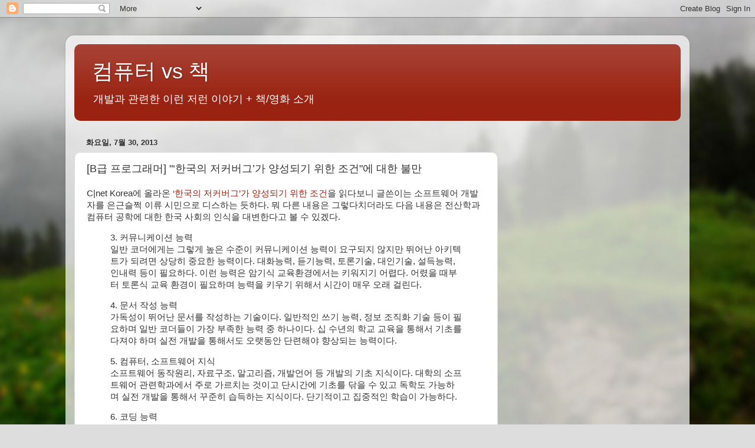

--- FILE ---
content_type: text/html; charset=UTF-8
request_url: https://jhrogue.blogspot.com/2013/07/b.html
body_size: 25543
content:
<!DOCTYPE html>
<html class='v2' dir='ltr' lang='ko'>
<head>
<link href='https://www.blogger.com/static/v1/widgets/335934321-css_bundle_v2.css' rel='stylesheet' type='text/css'/>
<meta content='width=1100' name='viewport'/>
<meta content='text/html; charset=UTF-8' http-equiv='Content-Type'/>
<meta content='blogger' name='generator'/>
<link href='https://jhrogue.blogspot.com/favicon.ico' rel='icon' type='image/x-icon'/>
<link href='https://jhrogue.blogspot.com/2013/07/b.html' rel='canonical'/>
<link rel="alternate" type="application/atom+xml" title="컴퓨터 vs 책 - Atom" href="https://jhrogue.blogspot.com/feeds/posts/default" />
<link rel="alternate" type="application/rss+xml" title="컴퓨터 vs 책 - RSS" href="https://jhrogue.blogspot.com/feeds/posts/default?alt=rss" />
<link rel="service.post" type="application/atom+xml" title="컴퓨터 vs 책 - Atom" href="https://www.blogger.com/feeds/28061142/posts/default" />

<link rel="alternate" type="application/atom+xml" title="컴퓨터 vs 책 - Atom" href="https://jhrogue.blogspot.com/feeds/3798585340358360041/comments/default" />
<!--Can't find substitution for tag [blog.ieCssRetrofitLinks]-->
<meta content='https://jhrogue.blogspot.com/2013/07/b.html' property='og:url'/>
<meta content='[B급 프로그래머] &quot;‘한국의 저커버그’가 양성되기 위한 조건&quot;에 대한 불만' property='og:title'/>
<meta content='&quot;컴퓨터와 책에 대한 블로그입니다.&quot;' property='og:description'/>
<title>컴퓨터 vs 책: [B급 프로그래머] "&#8216;한국의 저커버그&#8217;가 양성되기 위한 조건"에 대한 불만</title>
<style id='page-skin-1' type='text/css'><!--
/*-----------------------------------------------
Blogger Template Style
Name:     Picture Window
Designer: Blogger
URL:      www.blogger.com
----------------------------------------------- */
/* Content
----------------------------------------------- */
body {
font: normal normal 15px Arial, Tahoma, Helvetica, FreeSans, sans-serif;
color: #333333;
background: #dddddd url(//themes.googleusercontent.com/image?id=1fupio4xM9eVxyr-k5QC5RiCJlYR35r9dXsp63RKsKt64v33poi2MvnjkX_1MULBY8BsT) repeat-x fixed bottom center;
}
html body .region-inner {
min-width: 0;
max-width: 100%;
width: auto;
}
.content-outer {
font-size: 90%;
}
a:link {
text-decoration:none;
color: #992211;
}
a:visited {
text-decoration:none;
color: #771100;
}
a:hover {
text-decoration:underline;
color: #cc4411;
}
.content-outer {
background: transparent url(https://resources.blogblog.com/blogblog/data/1kt/transparent/white80.png) repeat scroll top left;
-moz-border-radius: 15px;
-webkit-border-radius: 15px;
-goog-ms-border-radius: 15px;
border-radius: 15px;
-moz-box-shadow: 0 0 3px rgba(0, 0, 0, .15);
-webkit-box-shadow: 0 0 3px rgba(0, 0, 0, .15);
-goog-ms-box-shadow: 0 0 3px rgba(0, 0, 0, .15);
box-shadow: 0 0 3px rgba(0, 0, 0, .15);
margin: 30px auto;
}
.content-inner {
padding: 15px;
}
/* Header
----------------------------------------------- */
.header-outer {
background: #992211 url(https://resources.blogblog.com/blogblog/data/1kt/transparent/header_gradient_shade.png) repeat-x scroll top left;
_background-image: none;
color: #ffffff;
-moz-border-radius: 10px;
-webkit-border-radius: 10px;
-goog-ms-border-radius: 10px;
border-radius: 10px;
}
.Header img, .Header #header-inner {
-moz-border-radius: 10px;
-webkit-border-radius: 10px;
-goog-ms-border-radius: 10px;
border-radius: 10px;
}
.header-inner .Header .titlewrapper,
.header-inner .Header .descriptionwrapper {
padding-left: 30px;
padding-right: 30px;
}
.Header h1 {
font: normal normal 36px Arial, Tahoma, Helvetica, FreeSans, sans-serif;
text-shadow: 1px 1px 3px rgba(0, 0, 0, 0.3);
}
.Header h1 a {
color: #ffffff;
}
.Header .description {
font-size: 130%;
}
/* Tabs
----------------------------------------------- */
.tabs-inner {
margin: .5em 0 0;
padding: 0;
}
.tabs-inner .section {
margin: 0;
}
.tabs-inner .widget ul {
padding: 0;
background: #f5f5f5 url(https://resources.blogblog.com/blogblog/data/1kt/transparent/tabs_gradient_shade.png) repeat scroll bottom;
-moz-border-radius: 10px;
-webkit-border-radius: 10px;
-goog-ms-border-radius: 10px;
border-radius: 10px;
}
.tabs-inner .widget li {
border: none;
}
.tabs-inner .widget li a {
display: inline-block;
padding: .5em 1em;
margin-right: 0;
color: #992211;
font: normal normal 15px Arial, Tahoma, Helvetica, FreeSans, sans-serif;
-moz-border-radius: 0 0 0 0;
-webkit-border-top-left-radius: 0;
-webkit-border-top-right-radius: 0;
-goog-ms-border-radius: 0 0 0 0;
border-radius: 0 0 0 0;
background: transparent none no-repeat scroll top left;
border-right: 1px solid #cccccc;
}
.tabs-inner .widget li:first-child a {
padding-left: 1.25em;
-moz-border-radius-topleft: 10px;
-moz-border-radius-bottomleft: 10px;
-webkit-border-top-left-radius: 10px;
-webkit-border-bottom-left-radius: 10px;
-goog-ms-border-top-left-radius: 10px;
-goog-ms-border-bottom-left-radius: 10px;
border-top-left-radius: 10px;
border-bottom-left-radius: 10px;
}
.tabs-inner .widget li.selected a,
.tabs-inner .widget li a:hover {
position: relative;
z-index: 1;
background: #ffffff url(https://resources.blogblog.com/blogblog/data/1kt/transparent/tabs_gradient_shade.png) repeat scroll bottom;
color: #000000;
-moz-box-shadow: 0 0 0 rgba(0, 0, 0, .15);
-webkit-box-shadow: 0 0 0 rgba(0, 0, 0, .15);
-goog-ms-box-shadow: 0 0 0 rgba(0, 0, 0, .15);
box-shadow: 0 0 0 rgba(0, 0, 0, .15);
}
/* Headings
----------------------------------------------- */
h2 {
font: bold normal 13px Arial, Tahoma, Helvetica, FreeSans, sans-serif;
text-transform: uppercase;
color: #666666;
margin: .5em 0;
}
/* Main
----------------------------------------------- */
.main-outer {
background: transparent none repeat scroll top center;
-moz-border-radius: 0 0 0 0;
-webkit-border-top-left-radius: 0;
-webkit-border-top-right-radius: 0;
-webkit-border-bottom-left-radius: 0;
-webkit-border-bottom-right-radius: 0;
-goog-ms-border-radius: 0 0 0 0;
border-radius: 0 0 0 0;
-moz-box-shadow: 0 0 0 rgba(0, 0, 0, .15);
-webkit-box-shadow: 0 0 0 rgba(0, 0, 0, .15);
-goog-ms-box-shadow: 0 0 0 rgba(0, 0, 0, .15);
box-shadow: 0 0 0 rgba(0, 0, 0, .15);
}
.main-inner {
padding: 15px 5px 20px;
}
.main-inner .column-center-inner {
padding: 0 0;
}
.main-inner .column-left-inner {
padding-left: 0;
}
.main-inner .column-right-inner {
padding-right: 0;
}
/* Posts
----------------------------------------------- */
h3.post-title {
margin: 0;
font: normal normal 18px Arial, Tahoma, Helvetica, FreeSans, sans-serif;
}
.comments h4 {
margin: 1em 0 0;
font: normal normal 18px Arial, Tahoma, Helvetica, FreeSans, sans-serif;
}
.date-header span {
color: #333333;
}
.post-outer {
background-color: #ffffff;
border: solid 1px #dddddd;
-moz-border-radius: 10px;
-webkit-border-radius: 10px;
border-radius: 10px;
-goog-ms-border-radius: 10px;
padding: 15px 20px;
margin: 0 -20px 20px;
}
.post-body {
line-height: 1.4;
font-size: 110%;
position: relative;
}
.post-header {
margin: 0 0 1.5em;
color: #999999;
line-height: 1.6;
}
.post-footer {
margin: .5em 0 0;
color: #999999;
line-height: 1.6;
}
#blog-pager {
font-size: 140%
}
#comments .comment-author {
padding-top: 1.5em;
border-top: dashed 1px #ccc;
border-top: dashed 1px rgba(128, 128, 128, .5);
background-position: 0 1.5em;
}
#comments .comment-author:first-child {
padding-top: 0;
border-top: none;
}
.avatar-image-container {
margin: .2em 0 0;
}
/* Comments
----------------------------------------------- */
.comments .comments-content .icon.blog-author {
background-repeat: no-repeat;
background-image: url([data-uri]);
}
.comments .comments-content .loadmore a {
border-top: 1px solid #cc4411;
border-bottom: 1px solid #cc4411;
}
.comments .continue {
border-top: 2px solid #cc4411;
}
/* Widgets
----------------------------------------------- */
.widget ul, .widget #ArchiveList ul.flat {
padding: 0;
list-style: none;
}
.widget ul li, .widget #ArchiveList ul.flat li {
border-top: dashed 1px #ccc;
border-top: dashed 1px rgba(128, 128, 128, .5);
}
.widget ul li:first-child, .widget #ArchiveList ul.flat li:first-child {
border-top: none;
}
.widget .post-body ul {
list-style: disc;
}
.widget .post-body ul li {
border: none;
}
/* Footer
----------------------------------------------- */
.footer-outer {
color:#eeeeee;
background: transparent url(https://resources.blogblog.com/blogblog/data/1kt/transparent/black50.png) repeat scroll top left;
-moz-border-radius: 10px 10px 10px 10px;
-webkit-border-top-left-radius: 10px;
-webkit-border-top-right-radius: 10px;
-webkit-border-bottom-left-radius: 10px;
-webkit-border-bottom-right-radius: 10px;
-goog-ms-border-radius: 10px 10px 10px 10px;
border-radius: 10px 10px 10px 10px;
-moz-box-shadow: 0 0 0 rgba(0, 0, 0, .15);
-webkit-box-shadow: 0 0 0 rgba(0, 0, 0, .15);
-goog-ms-box-shadow: 0 0 0 rgba(0, 0, 0, .15);
box-shadow: 0 0 0 rgba(0, 0, 0, .15);
}
.footer-inner {
padding: 10px 5px 20px;
}
.footer-outer a {
color: #ffffdd;
}
.footer-outer a:visited {
color: #cccc99;
}
.footer-outer a:hover {
color: #ffffff;
}
.footer-outer .widget h2 {
color: #bbbbbb;
}
/* Mobile
----------------------------------------------- */
html body.mobile {
height: auto;
}
html body.mobile {
min-height: 480px;
background-size: 100% auto;
}
.mobile .body-fauxcolumn-outer {
background: transparent none repeat scroll top left;
}
html .mobile .mobile-date-outer, html .mobile .blog-pager {
border-bottom: none;
background: transparent none repeat scroll top center;
margin-bottom: 10px;
}
.mobile .date-outer {
background: transparent none repeat scroll top center;
}
.mobile .header-outer, .mobile .main-outer,
.mobile .post-outer, .mobile .footer-outer {
-moz-border-radius: 0;
-webkit-border-radius: 0;
-goog-ms-border-radius: 0;
border-radius: 0;
}
.mobile .content-outer,
.mobile .main-outer,
.mobile .post-outer {
background: inherit;
border: none;
}
.mobile .content-outer {
font-size: 100%;
}
.mobile-link-button {
background-color: #992211;
}
.mobile-link-button a:link, .mobile-link-button a:visited {
color: #ffffff;
}
.mobile-index-contents {
color: #333333;
}
.mobile .tabs-inner .PageList .widget-content {
background: #ffffff url(https://resources.blogblog.com/blogblog/data/1kt/transparent/tabs_gradient_shade.png) repeat scroll bottom;
color: #000000;
}
.mobile .tabs-inner .PageList .widget-content .pagelist-arrow {
border-left: 1px solid #cccccc;
}

--></style>
<style id='template-skin-1' type='text/css'><!--
body {
min-width: 1058px;
}
.content-outer, .content-fauxcolumn-outer, .region-inner {
min-width: 1058px;
max-width: 1058px;
_width: 1058px;
}
.main-inner .columns {
padding-left: 0;
padding-right: 310px;
}
.main-inner .fauxcolumn-center-outer {
left: 0;
right: 310px;
/* IE6 does not respect left and right together */
_width: expression(this.parentNode.offsetWidth -
parseInt("0") -
parseInt("310px") + 'px');
}
.main-inner .fauxcolumn-left-outer {
width: 0;
}
.main-inner .fauxcolumn-right-outer {
width: 310px;
}
.main-inner .column-left-outer {
width: 0;
right: 100%;
margin-left: -0;
}
.main-inner .column-right-outer {
width: 310px;
margin-right: -310px;
}
#layout {
min-width: 0;
}
#layout .content-outer {
min-width: 0;
width: 800px;
}
#layout .region-inner {
min-width: 0;
width: auto;
}
body#layout div.add_widget {
padding: 8px;
}
body#layout div.add_widget a {
margin-left: 32px;
}
--></style>
<style>
    body {background-image:url(\/\/themes.googleusercontent.com\/image?id=1fupio4xM9eVxyr-k5QC5RiCJlYR35r9dXsp63RKsKt64v33poi2MvnjkX_1MULBY8BsT);}
    
@media (max-width: 200px) { body {background-image:url(\/\/themes.googleusercontent.com\/image?id=1fupio4xM9eVxyr-k5QC5RiCJlYR35r9dXsp63RKsKt64v33poi2MvnjkX_1MULBY8BsT&options=w200);}}
@media (max-width: 400px) and (min-width: 201px) { body {background-image:url(\/\/themes.googleusercontent.com\/image?id=1fupio4xM9eVxyr-k5QC5RiCJlYR35r9dXsp63RKsKt64v33poi2MvnjkX_1MULBY8BsT&options=w400);}}
@media (max-width: 800px) and (min-width: 401px) { body {background-image:url(\/\/themes.googleusercontent.com\/image?id=1fupio4xM9eVxyr-k5QC5RiCJlYR35r9dXsp63RKsKt64v33poi2MvnjkX_1MULBY8BsT&options=w800);}}
@media (max-width: 1200px) and (min-width: 801px) { body {background-image:url(\/\/themes.googleusercontent.com\/image?id=1fupio4xM9eVxyr-k5QC5RiCJlYR35r9dXsp63RKsKt64v33poi2MvnjkX_1MULBY8BsT&options=w1200);}}
/* Last tag covers anything over one higher than the previous max-size cap. */
@media (min-width: 1201px) { body {background-image:url(\/\/themes.googleusercontent.com\/image?id=1fupio4xM9eVxyr-k5QC5RiCJlYR35r9dXsp63RKsKt64v33poi2MvnjkX_1MULBY8BsT&options=w1600);}}
  </style>
<script type='text/javascript'>
        (function(i,s,o,g,r,a,m){i['GoogleAnalyticsObject']=r;i[r]=i[r]||function(){
        (i[r].q=i[r].q||[]).push(arguments)},i[r].l=1*new Date();a=s.createElement(o),
        m=s.getElementsByTagName(o)[0];a.async=1;a.src=g;m.parentNode.insertBefore(a,m)
        })(window,document,'script','https://www.google-analytics.com/analytics.js','ga');
        ga('create', 'UA-39046883-1', 'auto', 'blogger');
        ga('blogger.send', 'pageview');
      </script>
<link href='https://www.blogger.com/dyn-css/authorization.css?targetBlogID=28061142&amp;zx=f80cdec2-ab5c-4ee9-a2fe-6f43d13db67f' media='none' onload='if(media!=&#39;all&#39;)media=&#39;all&#39;' rel='stylesheet'/><noscript><link href='https://www.blogger.com/dyn-css/authorization.css?targetBlogID=28061142&amp;zx=f80cdec2-ab5c-4ee9-a2fe-6f43d13db67f' rel='stylesheet'/></noscript>
<meta name='google-adsense-platform-account' content='ca-host-pub-1556223355139109'/>
<meta name='google-adsense-platform-domain' content='blogspot.com'/>

<!-- data-ad-client=ca-pub-1231727877143053 -->

</head>
<body class='loading variant-shade'>
<div class='navbar section' id='navbar' name='Navbar'><div class='widget Navbar' data-version='1' id='Navbar1'><script type="text/javascript">
    function setAttributeOnload(object, attribute, val) {
      if(window.addEventListener) {
        window.addEventListener('load',
          function(){ object[attribute] = val; }, false);
      } else {
        window.attachEvent('onload', function(){ object[attribute] = val; });
      }
    }
  </script>
<div id="navbar-iframe-container"></div>
<script type="text/javascript" src="https://apis.google.com/js/platform.js"></script>
<script type="text/javascript">
      gapi.load("gapi.iframes:gapi.iframes.style.bubble", function() {
        if (gapi.iframes && gapi.iframes.getContext) {
          gapi.iframes.getContext().openChild({
              url: 'https://www.blogger.com/navbar/28061142?po\x3d3798585340358360041\x26origin\x3dhttps://jhrogue.blogspot.com',
              where: document.getElementById("navbar-iframe-container"),
              id: "navbar-iframe"
          });
        }
      });
    </script><script type="text/javascript">
(function() {
var script = document.createElement('script');
script.type = 'text/javascript';
script.src = '//pagead2.googlesyndication.com/pagead/js/google_top_exp.js';
var head = document.getElementsByTagName('head')[0];
if (head) {
head.appendChild(script);
}})();
</script>
</div></div>
<div class='body-fauxcolumns'>
<div class='fauxcolumn-outer body-fauxcolumn-outer'>
<div class='cap-top'>
<div class='cap-left'></div>
<div class='cap-right'></div>
</div>
<div class='fauxborder-left'>
<div class='fauxborder-right'></div>
<div class='fauxcolumn-inner'>
</div>
</div>
<div class='cap-bottom'>
<div class='cap-left'></div>
<div class='cap-right'></div>
</div>
</div>
</div>
<div class='content'>
<div class='content-fauxcolumns'>
<div class='fauxcolumn-outer content-fauxcolumn-outer'>
<div class='cap-top'>
<div class='cap-left'></div>
<div class='cap-right'></div>
</div>
<div class='fauxborder-left'>
<div class='fauxborder-right'></div>
<div class='fauxcolumn-inner'>
</div>
</div>
<div class='cap-bottom'>
<div class='cap-left'></div>
<div class='cap-right'></div>
</div>
</div>
</div>
<div class='content-outer'>
<div class='content-cap-top cap-top'>
<div class='cap-left'></div>
<div class='cap-right'></div>
</div>
<div class='fauxborder-left content-fauxborder-left'>
<div class='fauxborder-right content-fauxborder-right'></div>
<div class='content-inner'>
<header>
<div class='header-outer'>
<div class='header-cap-top cap-top'>
<div class='cap-left'></div>
<div class='cap-right'></div>
</div>
<div class='fauxborder-left header-fauxborder-left'>
<div class='fauxborder-right header-fauxborder-right'></div>
<div class='region-inner header-inner'>
<div class='header section' id='header' name='헤더'><div class='widget Header' data-version='1' id='Header1'>
<div id='header-inner'>
<div class='titlewrapper'>
<h1 class='title'>
<a href='https://jhrogue.blogspot.com/'>
컴퓨터 vs 책
</a>
</h1>
</div>
<div class='descriptionwrapper'>
<p class='description'><span>개발과 관련한 이런 저런 이야기 + 책/영화 소개</span></p>
</div>
</div>
</div></div>
</div>
</div>
<div class='header-cap-bottom cap-bottom'>
<div class='cap-left'></div>
<div class='cap-right'></div>
</div>
</div>
</header>
<div class='tabs-outer'>
<div class='tabs-cap-top cap-top'>
<div class='cap-left'></div>
<div class='cap-right'></div>
</div>
<div class='fauxborder-left tabs-fauxborder-left'>
<div class='fauxborder-right tabs-fauxborder-right'></div>
<div class='region-inner tabs-inner'>
<div class='tabs no-items section' id='crosscol' name='전체 열'></div>
<div class='tabs no-items section' id='crosscol-overflow' name='Cross-Column 2'></div>
</div>
</div>
<div class='tabs-cap-bottom cap-bottom'>
<div class='cap-left'></div>
<div class='cap-right'></div>
</div>
</div>
<div class='main-outer'>
<div class='main-cap-top cap-top'>
<div class='cap-left'></div>
<div class='cap-right'></div>
</div>
<div class='fauxborder-left main-fauxborder-left'>
<div class='fauxborder-right main-fauxborder-right'></div>
<div class='region-inner main-inner'>
<div class='columns fauxcolumns'>
<div class='fauxcolumn-outer fauxcolumn-center-outer'>
<div class='cap-top'>
<div class='cap-left'></div>
<div class='cap-right'></div>
</div>
<div class='fauxborder-left'>
<div class='fauxborder-right'></div>
<div class='fauxcolumn-inner'>
</div>
</div>
<div class='cap-bottom'>
<div class='cap-left'></div>
<div class='cap-right'></div>
</div>
</div>
<div class='fauxcolumn-outer fauxcolumn-left-outer'>
<div class='cap-top'>
<div class='cap-left'></div>
<div class='cap-right'></div>
</div>
<div class='fauxborder-left'>
<div class='fauxborder-right'></div>
<div class='fauxcolumn-inner'>
</div>
</div>
<div class='cap-bottom'>
<div class='cap-left'></div>
<div class='cap-right'></div>
</div>
</div>
<div class='fauxcolumn-outer fauxcolumn-right-outer'>
<div class='cap-top'>
<div class='cap-left'></div>
<div class='cap-right'></div>
</div>
<div class='fauxborder-left'>
<div class='fauxborder-right'></div>
<div class='fauxcolumn-inner'>
</div>
</div>
<div class='cap-bottom'>
<div class='cap-left'></div>
<div class='cap-right'></div>
</div>
</div>
<!-- corrects IE6 width calculation -->
<div class='columns-inner'>
<div class='column-center-outer'>
<div class='column-center-inner'>
<div class='main section' id='main' name='기본'><div class='widget Blog' data-version='1' id='Blog1'>
<div class='blog-posts hfeed'>

          <div class="date-outer">
        
<h2 class='date-header'><span>화요일, 7월 30, 2013</span></h2>

          <div class="date-posts">
        
<div class='post-outer'>
<div class='post hentry uncustomized-post-template' itemprop='blogPost' itemscope='itemscope' itemtype='http://schema.org/BlogPosting'>
<meta content='28061142' itemprop='blogId'/>
<meta content='3798585340358360041' itemprop='postId'/>
<a name='3798585340358360041'></a>
<h3 class='post-title entry-title' itemprop='name'>
[B급 프로그래머] "&#8216;한국의 저커버그&#8217;가 양성되기 위한 조건"에 대한 불만
</h3>
<div class='post-header'>
<div class='post-header-line-1'></div>
</div>
<div class='post-body entry-content' id='post-body-3798585340358360041' itemprop='description articleBody'>

<p>C|net Korea에 올라온 <a href="http://www.cnet.co.kr/view/18291">&#8216;한국의 저커버그&#8217;가 양성되기 위한 조건</a>을 읽다보니 글쓴이는 소프트웨어 개발자를 은근슬쩍 이류 시민으로 디스하는 듯하다. 뭐 다른 내용은 그렇다치더라도 다음 내용은 전산학과 컴퓨터 공학에 대한 한국 사회의 인식을 대변한다고 볼 수 있겠다.</p>

<blockquote>3. 커뮤니케이션 능력<br>
일반 코더에게는 그렇게 높은 수준이 커뮤니케이션 능력이 요구되지 않지만 뛰어난 아키텍트가 되려면 상당히 중요한 능력이다. 대화능력, 듣기능력, 토론기술, 대인기술, 설득능력, 인내력 등이 필요하다. 이런 능력은 암기식 교육환경에서는 키워지기 어렵다.  어렸을 때부터 토론식 교육 환경이 필요하며 능력을 키우기 위해서 시간이 매우 오래 걸린다.<p>

4. 문서 작성 능력<br>
가독성이 뛰어난 문서를 작성하는 기술이다. 일반적인 쓰기 능력, 정보 조직화 기술 등이 필요하며 일반 코더들이 가장 부족한 능력 중 하나이다. 십 수년의 학교 교육을 통해서 기초를 다져야 하며 실전 개발을 통해서도 오랫동안 단련해야 향상되는 능력이다.<p>

5. 컴퓨터, 소프트웨어 지식<br>
소프트웨어 동작원리, 자료구조, 알고리즘, 개발언어 등 개발의 기초 지식이다. 대학의 소프트웨어 관련학과에서 주로 가르치는 것이고 단시간에 기초를 닦을 수 있고 독학도 가능하며 실전 개발을 통해서 꾸준히 습득하는 지식이다. 단기적이고 집중적인 학습이 가능하다.<p>

6. 코딩 능력<br>
누구나 아는 코딩 파워다. 일반 코더의 능력을 구분하는 기준이며 그 능력차이는 코더마다 천지차이다. 단기적인 교육이 가능하다. 우리나라 프로그래머들이 별로 떨어지지(지 않는) 능력이다.<p>

7. 소프트웨어 공학 경험<br>
소프트웨어를 빠르게 개발하기 위한 공학적인 지식과 경험이다. 소프트웨어 분석, 설계, 소스코드관리, 이슈관리, 테스트, 프로세스, 툴, 개발문화 등 광범위한 영역의 경험이 필요하다. 학교에서는 배우기가 거의 불가능하며 제대로 된 개발환경에서 실전 개발을 통해 배워야 하며 매우 오랜 시간이 걸린다.</blockquote>

<p>위 내용에 따르면 커뮤니케이션 능력, 문서 작성 능력, 소프트웨어 공학 경험은 배우는 데 오랜 시간이 걸리고, 컴퓨터/소프트웨어 지식, 코딩 능력은 단기간에 학습이 가능하다고 했는데, 본인 생각 말고 객관적인 증거를 제시하면 어떨까 싶다. 3개월만 학습하면 아키텍처/운영체제/알고리즘 전문가가 되고 다시 3개월만 더 학습하면 C/Java 프로그램을 발로도 짤 수 있다면, 4년 동안 대학교에 다니며 학기말마다 밤새가며 프로젝트 끝낸다고 고생한 사람들은 도대체 어떻게 된거지? 열심히 일하는 프로그래머를 코더로 격하한 다음 부족한 능력을 '커뮤니케이션, 문서, 소프트웨어 공학 경험'으로 싸잡아 매도한다고 해서 과연 근본적인 문제가 해결될까? "넌(개발자) 불치병(커뮤니케이션, 문서 작성, 소프트웨어 공학 능력 부재)에 걸렸으니 이제 큰 일 났네?"라고 약올리는 경우랑 뭐가 다르지? 제발 바라건데, 메타 개발만 하지 말고 직접 훌륭한 소프트웨어 공학 도구를 개발해 오픈소스로 공개하거나 필요한 지식을 공유할 수 있게 알맹이 있는 책을 출간해 제발 불쌍한 우리 코더들 좀 구원해주시기 바란다.</p>

<p>다시 한번 러멜트 교수의 말을 인용하겠다. 실제 손에 쥘 수 있는 결과물을 만드는 개발자의 능력을 과소평가하지 마라. 그리고 코딩이 우습게 보일지도 모르겠는데 제대로 동작하는 깨끗한 코드를 작성하려면 엄청난 연습과 노력이 필요하다는 사실을 기억하라.</p>

<blockquote>"당신이 멋진 자동차를 설계할 능력이 있다면, 내게서 전략을 배우는 데 며칠이면 충분하다. 하지만 아무리 전략으로 박사 논문을 쓴 사람이라도 자동차를 설계하려면 몇 년을 공부해도 어림 없을 것이다." - 리처드 러멜트(UCLA 전략학 교수)</blockquote>

EOB
<div style='clear: both;'></div>
</div>
<div class='post-footer'>
<div class='post-footer-line post-footer-line-1'>
<span class='post-author vcard'>
작성자:
<span class='fn' itemprop='author' itemscope='itemscope' itemtype='http://schema.org/Person'>
<meta content='https://www.blogger.com/profile/09152927803306644996' itemprop='url'/>
<a class='g-profile' href='https://www.blogger.com/profile/09152927803306644996' rel='author' title='author profile'>
<span itemprop='name'>jhrogue</span>
</a>
</span>
</span>
<span class='post-timestamp'>
시간:
<meta content='https://jhrogue.blogspot.com/2013/07/b.html' itemprop='url'/>
<a class='timestamp-link' href='https://jhrogue.blogspot.com/2013/07/b.html' rel='bookmark' title='permanent link'><abbr class='published' itemprop='datePublished' title='2013-07-30T00:30:00+09:00'>화요일, 7월 30, 2013</abbr></a>
</span>
<span class='post-comment-link'>
</span>
<span class='post-icons'>
<span class='item-action'>
<a href='https://www.blogger.com/email-post/28061142/3798585340358360041' title='이메일 전송'>
<img alt='' class='icon-action' height='13' src='https://resources.blogblog.com/img/icon18_email.gif' width='18'/>
</a>
</span>
<span class='item-control blog-admin pid-1291458402'>
<a href='https://www.blogger.com/post-edit.g?blogID=28061142&postID=3798585340358360041&from=pencil' title='게시물 수정'>
<img alt='' class='icon-action' height='18' src='https://resources.blogblog.com/img/icon18_edit_allbkg.gif' width='18'/>
</a>
</span>
</span>
<div class='post-share-buttons goog-inline-block'>
<a class='goog-inline-block share-button sb-email' href='https://www.blogger.com/share-post.g?blogID=28061142&postID=3798585340358360041&target=email' target='_blank' title='이메일로 전송'><span class='share-button-link-text'>이메일로 전송</span></a><a class='goog-inline-block share-button sb-blog' href='https://www.blogger.com/share-post.g?blogID=28061142&postID=3798585340358360041&target=blog' onclick='window.open(this.href, "_blank", "height=270,width=475"); return false;' target='_blank' title='BlogThis!'><span class='share-button-link-text'>BlogThis!</span></a><a class='goog-inline-block share-button sb-twitter' href='https://www.blogger.com/share-post.g?blogID=28061142&postID=3798585340358360041&target=twitter' target='_blank' title='X에 공유'><span class='share-button-link-text'>X에 공유</span></a><a class='goog-inline-block share-button sb-facebook' href='https://www.blogger.com/share-post.g?blogID=28061142&postID=3798585340358360041&target=facebook' onclick='window.open(this.href, "_blank", "height=430,width=640"); return false;' target='_blank' title='Facebook에서 공유'><span class='share-button-link-text'>Facebook에서 공유</span></a><a class='goog-inline-block share-button sb-pinterest' href='https://www.blogger.com/share-post.g?blogID=28061142&postID=3798585340358360041&target=pinterest' target='_blank' title='Pinterest에 공유'><span class='share-button-link-text'>Pinterest에 공유</span></a>
</div>
</div>
<div class='post-footer-line post-footer-line-2'>
<span class='post-labels'>
라벨:
<a href='https://jhrogue.blogspot.com/search/label/B%EA%B8%89%20%ED%94%84%EB%A1%9C%EA%B7%B8%EB%9E%98%EB%A8%B8' rel='tag'>B급 프로그래머</a>
</span>
</div>
<div class='post-footer-line post-footer-line-3'>
<span class='post-location'>
</span>
</div>
</div>
</div>
<div class='comments' id='comments'>
<a name='comments'></a>
<h4>댓글 11개:</h4>
<div class='comments-content'>
<script async='async' src='' type='text/javascript'></script>
<script type='text/javascript'>
    (function() {
      var items = null;
      var msgs = null;
      var config = {};

// <![CDATA[
      var cursor = null;
      if (items && items.length > 0) {
        cursor = parseInt(items[items.length - 1].timestamp) + 1;
      }

      var bodyFromEntry = function(entry) {
        var text = (entry &&
                    ((entry.content && entry.content.$t) ||
                     (entry.summary && entry.summary.$t))) ||
            '';
        if (entry && entry.gd$extendedProperty) {
          for (var k in entry.gd$extendedProperty) {
            if (entry.gd$extendedProperty[k].name == 'blogger.contentRemoved') {
              return '<span class="deleted-comment">' + text + '</span>';
            }
          }
        }
        return text;
      }

      var parse = function(data) {
        cursor = null;
        var comments = [];
        if (data && data.feed && data.feed.entry) {
          for (var i = 0, entry; entry = data.feed.entry[i]; i++) {
            var comment = {};
            // comment ID, parsed out of the original id format
            var id = /blog-(\d+).post-(\d+)/.exec(entry.id.$t);
            comment.id = id ? id[2] : null;
            comment.body = bodyFromEntry(entry);
            comment.timestamp = Date.parse(entry.published.$t) + '';
            if (entry.author && entry.author.constructor === Array) {
              var auth = entry.author[0];
              if (auth) {
                comment.author = {
                  name: (auth.name ? auth.name.$t : undefined),
                  profileUrl: (auth.uri ? auth.uri.$t : undefined),
                  avatarUrl: (auth.gd$image ? auth.gd$image.src : undefined)
                };
              }
            }
            if (entry.link) {
              if (entry.link[2]) {
                comment.link = comment.permalink = entry.link[2].href;
              }
              if (entry.link[3]) {
                var pid = /.*comments\/default\/(\d+)\?.*/.exec(entry.link[3].href);
                if (pid && pid[1]) {
                  comment.parentId = pid[1];
                }
              }
            }
            comment.deleteclass = 'item-control blog-admin';
            if (entry.gd$extendedProperty) {
              for (var k in entry.gd$extendedProperty) {
                if (entry.gd$extendedProperty[k].name == 'blogger.itemClass') {
                  comment.deleteclass += ' ' + entry.gd$extendedProperty[k].value;
                } else if (entry.gd$extendedProperty[k].name == 'blogger.displayTime') {
                  comment.displayTime = entry.gd$extendedProperty[k].value;
                }
              }
            }
            comments.push(comment);
          }
        }
        return comments;
      };

      var paginator = function(callback) {
        if (hasMore()) {
          var url = config.feed + '?alt=json&v=2&orderby=published&reverse=false&max-results=50';
          if (cursor) {
            url += '&published-min=' + new Date(cursor).toISOString();
          }
          window.bloggercomments = function(data) {
            var parsed = parse(data);
            cursor = parsed.length < 50 ? null
                : parseInt(parsed[parsed.length - 1].timestamp) + 1
            callback(parsed);
            window.bloggercomments = null;
          }
          url += '&callback=bloggercomments';
          var script = document.createElement('script');
          script.type = 'text/javascript';
          script.src = url;
          document.getElementsByTagName('head')[0].appendChild(script);
        }
      };
      var hasMore = function() {
        return !!cursor;
      };
      var getMeta = function(key, comment) {
        if ('iswriter' == key) {
          var matches = !!comment.author
              && comment.author.name == config.authorName
              && comment.author.profileUrl == config.authorUrl;
          return matches ? 'true' : '';
        } else if ('deletelink' == key) {
          return config.baseUri + '/comment/delete/'
               + config.blogId + '/' + comment.id;
        } else if ('deleteclass' == key) {
          return comment.deleteclass;
        }
        return '';
      };

      var replybox = null;
      var replyUrlParts = null;
      var replyParent = undefined;

      var onReply = function(commentId, domId) {
        if (replybox == null) {
          // lazily cache replybox, and adjust to suit this style:
          replybox = document.getElementById('comment-editor');
          if (replybox != null) {
            replybox.height = '250px';
            replybox.style.display = 'block';
            replyUrlParts = replybox.src.split('#');
          }
        }
        if (replybox && (commentId !== replyParent)) {
          replybox.src = '';
          document.getElementById(domId).insertBefore(replybox, null);
          replybox.src = replyUrlParts[0]
              + (commentId ? '&parentID=' + commentId : '')
              + '#' + replyUrlParts[1];
          replyParent = commentId;
        }
      };

      var hash = (window.location.hash || '#').substring(1);
      var startThread, targetComment;
      if (/^comment-form_/.test(hash)) {
        startThread = hash.substring('comment-form_'.length);
      } else if (/^c[0-9]+$/.test(hash)) {
        targetComment = hash.substring(1);
      }

      // Configure commenting API:
      var configJso = {
        'maxDepth': config.maxThreadDepth
      };
      var provider = {
        'id': config.postId,
        'data': items,
        'loadNext': paginator,
        'hasMore': hasMore,
        'getMeta': getMeta,
        'onReply': onReply,
        'rendered': true,
        'initComment': targetComment,
        'initReplyThread': startThread,
        'config': configJso,
        'messages': msgs
      };

      var render = function() {
        if (window.goog && window.goog.comments) {
          var holder = document.getElementById('comment-holder');
          window.goog.comments.render(holder, provider);
        }
      };

      // render now, or queue to render when library loads:
      if (window.goog && window.goog.comments) {
        render();
      } else {
        window.goog = window.goog || {};
        window.goog.comments = window.goog.comments || {};
        window.goog.comments.loadQueue = window.goog.comments.loadQueue || [];
        window.goog.comments.loadQueue.push(render);
      }
    })();
// ]]>
  </script>
<div id='comment-holder'>
<div class="comment-thread toplevel-thread"><ol id="top-ra"><li class="comment" id="c8225896612856113941"><div class="avatar-image-container"><img src="//resources.blogblog.com/img/blank.gif" alt=""/></div><div class="comment-block"><div class="comment-header"><cite class="user">익명</cite><span class="icon user "></span><span class="datetime secondary-text"><a rel="nofollow" href="https://jhrogue.blogspot.com/2013/07/b.html?showComment=1375113657393#c8225896612856113941">화요일, 7월 30, 2013 1:00:00 AM</a></span></div><p class="comment-content">이정도(?) 수준의 전규현씨의 글에서 납득할수 없거나 화가 나신다면... <br>http://allofsoftware.net/ 가서 몇개 읽어보시면 이해가 가실겁니다. <br><br>대부분의 글이 틀린말은 아닌데 부분 부분 동의할수 없는 부분들이 배치되어 있곤하지요. <br><br>물론 위의 말은 좀 순화한거고 격하게 반박하고 싶은 부분이 많아요.<br>하지만 전규현씨의 대부분의 글이 저에게 그렇게 다가오기 때문에 이제는 <br>그려려니 합니다.</p><span class="comment-actions secondary-text"><a class="comment-reply" target="_self" data-comment-id="8225896612856113941">답글</a><span class="item-control blog-admin blog-admin pid-1601878461"><a target="_self" href="https://www.blogger.com/comment/delete/28061142/8225896612856113941">삭제</a></span></span></div><div class="comment-replies"><div id="c8225896612856113941-rt" class="comment-thread inline-thread hidden"><span class="thread-toggle thread-expanded"><span class="thread-arrow"></span><span class="thread-count"><a target="_self">답글</a></span></span><ol id="c8225896612856113941-ra" class="thread-chrome thread-expanded"><div></div><div id="c8225896612856113941-continue" class="continue"><a class="comment-reply" target="_self" data-comment-id="8225896612856113941">답글</a></div></ol></div></div><div class="comment-replybox-single" id="c8225896612856113941-ce"></div></li><li class="comment" id="c5632881314571288474"><div class="avatar-image-container"><img src="//resources.blogblog.com/img/blank.gif" alt=""/></div><div class="comment-block"><div class="comment-header"><cite class="user">익명</cite><span class="icon user "></span><span class="datetime secondary-text"><a rel="nofollow" href="https://jhrogue.blogspot.com/2013/07/b.html?showComment=1375145026192#c5632881314571288474">화요일, 7월 30, 2013 9:43:00 AM</a></span></div><p class="comment-content">원문의 글쓴이가 개발자 출신이라는게 의심스러운 글입니다. <br>예전 2002월드컵을 준비하면서 히딩크 감독이 우리나라 국가대표를 평가한 말이 생각나네요<br>당시 우리나라는 정신력하고 체력은 뛰어난데 기술이 부족해서 월드컵에서 늘 진다고 생각하고 있었죠<br>그런데 히딩크 감독이 볼때는 제일 문제는 기초 체력이었습니다. 그래서 전반까지는 대등하게 하다가 <br>후반에 급격히 무너지곤 했죠.  어쩌면 우리 스스로 그나마 체력이랑 정신력은 뛰어나다고 자위하고 있었는지도<br>모르겠습니다. 물론 기술도 안됐지만 가장 큰 문제는 기초 체력이었습니다.<br>위의 글도 당시 우리나라가 범했던 것과 똑같은 오류를 범하고 있다고 생각합니다. <br>우리 스스로 코딩 능력과 컴퓨터, 소프트웨어 지식은 다른 나라에 비해서 떨어지지 않는다고 생각하고 싶은 것이겠죠. <br>소프트웨어 동작원리, 자료구조, 알고리즘, 개발언어 같은 기초 지식을 단기간에 배우면 단기간에 써먹을 수 있는 지식만 얻을 수 있겠죠. 그리고 단기간에 사라질 소프트웨어들만 우후죽순처럼 나오겠죠. 위와 같은 생각이 부디 원문 글쓴이 한분만의 생각이길 바랍니다. </p><span class="comment-actions secondary-text"><a class="comment-reply" target="_self" data-comment-id="5632881314571288474">답글</a><span class="item-control blog-admin blog-admin pid-1601878461"><a target="_self" href="https://www.blogger.com/comment/delete/28061142/5632881314571288474">삭제</a></span></span></div><div class="comment-replies"><div id="c5632881314571288474-rt" class="comment-thread inline-thread"><span class="thread-toggle thread-expanded"><span class="thread-arrow"></span><span class="thread-count"><a target="_self">답글</a></span></span><ol id="c5632881314571288474-ra" class="thread-chrome thread-expanded"><div><li class="comment" id="c469134548669870831"><div class="avatar-image-container"><img src="//2.bp.blogspot.com/_atL4Vetr9WY/SarFQeB0MnI/AAAAAAAAAgo/Q4tRcaOhhEQ/S45-s35/jhrogue.jpg" alt=""/></div><div class="comment-block"><div class="comment-header"><cite class="user"><a href="https://www.blogger.com/profile/09152927803306644996" rel="nofollow">jhrogue</a></cite><span class="icon user blog-author"></span><span class="datetime secondary-text"><a rel="nofollow" href="https://jhrogue.blogspot.com/2013/07/b.html?showComment=1375169771909#c469134548669870831">화요일, 7월 30, 2013 4:36:00 PM</a></span></div><p class="comment-content"><br>말씀하신 바와 같이 기초 체력이 여전히 부족하며, 이를 극복하기 위해 전방위에 걸쳐 계속해서 노력해야 할 것으로 보입니다.<br><br>- jrogue</p><span class="comment-actions secondary-text"><span class="item-control blog-admin blog-admin pid-1291458402"><a target="_self" href="https://www.blogger.com/comment/delete/28061142/469134548669870831">삭제</a></span></span></div><div class="comment-replies"><div id="c469134548669870831-rt" class="comment-thread inline-thread hidden"><span class="thread-toggle thread-expanded"><span class="thread-arrow"></span><span class="thread-count"><a target="_self">답글</a></span></span><ol id="c469134548669870831-ra" class="thread-chrome thread-expanded"><div></div><div id="c469134548669870831-continue" class="continue"><a class="comment-reply" target="_self" data-comment-id="469134548669870831">답글</a></div></ol></div></div><div class="comment-replybox-single" id="c469134548669870831-ce"></div></li></div><div id="c5632881314571288474-continue" class="continue"><a class="comment-reply" target="_self" data-comment-id="5632881314571288474">답글</a></div></ol></div></div><div class="comment-replybox-single" id="c5632881314571288474-ce"></div></li><li class="comment" id="c6470386487765168830"><div class="avatar-image-container"><img src="//2.bp.blogspot.com/_atL4Vetr9WY/SarFQeB0MnI/AAAAAAAAAgo/Q4tRcaOhhEQ/S45-s35/jhrogue.jpg" alt=""/></div><div class="comment-block"><div class="comment-header"><cite class="user"><a href="https://www.blogger.com/profile/09152927803306644996" rel="nofollow">jhrogue</a></cite><span class="icon user blog-author"></span><span class="datetime secondary-text"><a rel="nofollow" href="https://jhrogue.blogspot.com/2013/07/b.html?showComment=1375145169714#c6470386487765168830">화요일, 7월 30, 2013 9:46:00 AM</a></span></div><p class="comment-content">익명님, &#39;all of software&#39; 블로그를 방문해서 글을 읽어보니...  (제 기준으로는) &#39;괴작&#39;입니다. T_T<br><br>이미 정확하게 지적하셨지만, 딱히 틀린 말은 아닌데 각론으로 들어가면 좌충우돌이네요.<br><br>하지만 개발자들이 죄책감과 좌절감을 느끼도록 만든다는 측면에서 힐링팔이와 동격이므로 블랙리스트에 올려야 할 것 같습니다.<br><br>- jrogue</p><span class="comment-actions secondary-text"><a class="comment-reply" target="_self" data-comment-id="6470386487765168830">답글</a><span class="item-control blog-admin blog-admin pid-1291458402"><a target="_self" href="https://www.blogger.com/comment/delete/28061142/6470386487765168830">삭제</a></span></span></div><div class="comment-replies"><div id="c6470386487765168830-rt" class="comment-thread inline-thread"><span class="thread-toggle thread-expanded"><span class="thread-arrow"></span><span class="thread-count"><a target="_self">답글</a></span></span><ol id="c6470386487765168830-ra" class="thread-chrome thread-expanded"><div><li class="comment" id="c7137735492357429491"><div class="avatar-image-container"><img src="//resources.blogblog.com/img/blank.gif" alt=""/></div><div class="comment-block"><div class="comment-header"><cite class="user">익명</cite><span class="icon user "></span><span class="datetime secondary-text"><a rel="nofollow" href="https://jhrogue.blogspot.com/2013/07/b.html?showComment=1375153656399#c7137735492357429491">화요일, 7월 30, 2013 12:07:00 PM</a></span></div><p class="comment-content">위에 익명입니다. <br><br>공감하셨다니 좀 더 첨언하면 전규현씨의 이력을 보시면 이 상황이 이해가 가실겁니다. <br>한컴과 안랩이 주 경력인데(한쪽은 CTO), 둘다 전형적인 굴뚝 산업입니다. <br><br>그런데 제가 느끼는 문제는 여기에서 배운 경험을 모든곳에 다 적용시키는거 같다 겁니다.<br>그래서 그분이 큰 그림은 옳바른 말씀이지만 세부의 실천으로 들어가면 곳곳에서 충돌 지점들이<br>발생합니다. 마치 90년대 초반에 나온 SE 책을 보는 느낌이랄까요. <br><br>그렇다고 이분은 학계에서 첨예한 대립으로 토론을 통해서 이론을 정립하시는 것도 아니고, <br>여러 사례나 논문들의 마음에 드는 부분을 인용해서 글을 생산하십니다. <br>작년부터인가 기고도 여기저기 하시구요. 저는 글을 읽다가 <br><br>&#39;어 뭔가 이상한데 제목은 괜찮은데 내용은..&#39;<br><br>하면 대부분 전규현님 글이었습니다. 그리고 이런 꾸준한 활동이 권위로 이어지는거 같습니다. <br>전 그래서 일단 SW 글중에 필자가 전규현씨인지 확인하고 읽는 습관까지 생겼습니다. ㅎㅎㅎ ;;<br></p><span class="comment-actions secondary-text"><span class="item-control blog-admin blog-admin pid-1601878461"><a target="_self" href="https://www.blogger.com/comment/delete/28061142/7137735492357429491">삭제</a></span></span></div><div class="comment-replies"><div id="c7137735492357429491-rt" class="comment-thread inline-thread hidden"><span class="thread-toggle thread-expanded"><span class="thread-arrow"></span><span class="thread-count"><a target="_self">답글</a></span></span><ol id="c7137735492357429491-ra" class="thread-chrome thread-expanded"><div></div><div id="c7137735492357429491-continue" class="continue"><a class="comment-reply" target="_self" data-comment-id="7137735492357429491">답글</a></div></ol></div></div><div class="comment-replybox-single" id="c7137735492357429491-ce"></div></li><li class="comment" id="c1957666853973519773"><div class="avatar-image-container"><img src="//2.bp.blogspot.com/_atL4Vetr9WY/SarFQeB0MnI/AAAAAAAAAgo/Q4tRcaOhhEQ/S45-s35/jhrogue.jpg" alt=""/></div><div class="comment-block"><div class="comment-header"><cite class="user"><a href="https://www.blogger.com/profile/09152927803306644996" rel="nofollow">jhrogue</a></cite><span class="icon user blog-author"></span><span class="datetime secondary-text"><a rel="nofollow" href="https://jhrogue.blogspot.com/2013/07/b.html?showComment=1375153906700#c1957666853973519773">화요일, 7월 30, 2013 12:11:00 PM</a></span></div><p class="comment-content">너무나도 명쾌한 설명 감사드립니다. :)<br><br>- jrogue</p><span class="comment-actions secondary-text"><span class="item-control blog-admin blog-admin pid-1291458402"><a target="_self" href="https://www.blogger.com/comment/delete/28061142/1957666853973519773">삭제</a></span></span></div><div class="comment-replies"><div id="c1957666853973519773-rt" class="comment-thread inline-thread hidden"><span class="thread-toggle thread-expanded"><span class="thread-arrow"></span><span class="thread-count"><a target="_self">답글</a></span></span><ol id="c1957666853973519773-ra" class="thread-chrome thread-expanded"><div></div><div id="c1957666853973519773-continue" class="continue"><a class="comment-reply" target="_self" data-comment-id="1957666853973519773">답글</a></div></ol></div></div><div class="comment-replybox-single" id="c1957666853973519773-ce"></div></li></div><div id="c6470386487765168830-continue" class="continue"><a class="comment-reply" target="_self" data-comment-id="6470386487765168830">답글</a></div></ol></div></div><div class="comment-replybox-single" id="c6470386487765168830-ce"></div></li><li class="comment" id="c4945598885123313858"><div class="avatar-image-container"><img src="//resources.blogblog.com/img/blank.gif" alt=""/></div><div class="comment-block"><div class="comment-header"><cite class="user">수리</cite><span class="icon user "></span><span class="datetime secondary-text"><a rel="nofollow" href="https://jhrogue.blogspot.com/2013/07/b.html?showComment=1375259537081#c4945598885123313858">수요일, 7월 31, 2013 5:32:00 PM</a></span></div><p class="comment-content">본문만 읽고 설마 그사람 싶었는데 씨넷링크 들어가보니 역시 그사람이네요. 가끔 이런저런 경로로 그사람 블로그글을 볼 기회가 있었는데요 그때마다 뒷목잡은 경험이 있습니다. 아무래도 X맨인듯 합니다.</p><span class="comment-actions secondary-text"><a class="comment-reply" target="_self" data-comment-id="4945598885123313858">답글</a><span class="item-control blog-admin blog-admin pid-1601878461"><a target="_self" href="https://www.blogger.com/comment/delete/28061142/4945598885123313858">삭제</a></span></span></div><div class="comment-replies"><div id="c4945598885123313858-rt" class="comment-thread inline-thread"><span class="thread-toggle thread-expanded"><span class="thread-arrow"></span><span class="thread-count"><a target="_self">답글</a></span></span><ol id="c4945598885123313858-ra" class="thread-chrome thread-expanded"><div><li class="comment" id="c2439326335891893665"><div class="avatar-image-container"><img src="//2.bp.blogspot.com/_atL4Vetr9WY/SarFQeB0MnI/AAAAAAAAAgo/Q4tRcaOhhEQ/S45-s35/jhrogue.jpg" alt=""/></div><div class="comment-block"><div class="comment-header"><cite class="user"><a href="https://www.blogger.com/profile/09152927803306644996" rel="nofollow">jhrogue</a></cite><span class="icon user blog-author"></span><span class="datetime secondary-text"><a rel="nofollow" href="https://jhrogue.blogspot.com/2013/07/b.html?showComment=1375268850713#c2439326335891893665">수요일, 7월 31, 2013 8:07:00 PM</a></span></div><p class="comment-content">예, 저도 이번에 제대로 뒷목 잡고 말았는데... 앞으로는 정신 건강을 위해 필터링할 생각입니다.<br><br>- jrogue</p><span class="comment-actions secondary-text"><span class="item-control blog-admin blog-admin pid-1291458402"><a target="_self" href="https://www.blogger.com/comment/delete/28061142/2439326335891893665">삭제</a></span></span></div><div class="comment-replies"><div id="c2439326335891893665-rt" class="comment-thread inline-thread hidden"><span class="thread-toggle thread-expanded"><span class="thread-arrow"></span><span class="thread-count"><a target="_self">답글</a></span></span><ol id="c2439326335891893665-ra" class="thread-chrome thread-expanded"><div></div><div id="c2439326335891893665-continue" class="continue"><a class="comment-reply" target="_self" data-comment-id="2439326335891893665">답글</a></div></ol></div></div><div class="comment-replybox-single" id="c2439326335891893665-ce"></div></li><li class="comment" id="c7970879577865846025"><div class="avatar-image-container"><img src="//resources.blogblog.com/img/blank.gif" alt=""/></div><div class="comment-block"><div class="comment-header"><cite class="user">익명</cite><span class="icon user "></span><span class="datetime secondary-text"><a rel="nofollow" href="https://jhrogue.blogspot.com/2013/07/b.html?showComment=1375269863621#c7970879577865846025">수요일, 7월 31, 2013 8:24:00 PM</a></span></div><p class="comment-content">대부분 &#39;아키텍트&#39;, &#39;코더&#39; 운운하는 사람들이 저런 경향이 있더군요<br>Coders at work 에 등장하는 &#39;코더&#39;들 보면 어떤 생각을 할런지.....<br>  </p><span class="comment-actions secondary-text"><span class="item-control blog-admin blog-admin pid-1601878461"><a target="_self" href="https://www.blogger.com/comment/delete/28061142/7970879577865846025">삭제</a></span></span></div><div class="comment-replies"><div id="c7970879577865846025-rt" class="comment-thread inline-thread hidden"><span class="thread-toggle thread-expanded"><span class="thread-arrow"></span><span class="thread-count"><a target="_self">답글</a></span></span><ol id="c7970879577865846025-ra" class="thread-chrome thread-expanded"><div></div><div id="c7970879577865846025-continue" class="continue"><a class="comment-reply" target="_self" data-comment-id="7970879577865846025">답글</a></div></ol></div></div><div class="comment-replybox-single" id="c7970879577865846025-ce"></div></li></div><div id="c4945598885123313858-continue" class="continue"><a class="comment-reply" target="_self" data-comment-id="4945598885123313858">답글</a></div></ol></div></div><div class="comment-replybox-single" id="c4945598885123313858-ce"></div></li><li class="comment" id="c1686179396401533138"><div class="avatar-image-container"><img src="//resources.blogblog.com/img/blank.gif" alt=""/></div><div class="comment-block"><div class="comment-header"><cite class="user">익명</cite><span class="icon user "></span><span class="datetime secondary-text"><a rel="nofollow" href="https://jhrogue.blogspot.com/2013/07/b.html?showComment=1400228136082#c1686179396401533138">금요일, 5월 16, 2014 5:15:00 PM</a></span></div><p class="comment-content">무슨 저글링 생각나네..<br>&quot;저커버그&quot;가 아니라..&quot;주커버그&quot; 입니다..<br></p><span class="comment-actions secondary-text"><a class="comment-reply" target="_self" data-comment-id="1686179396401533138">답글</a><span class="item-control blog-admin blog-admin pid-1601878461"><a target="_self" href="https://www.blogger.com/comment/delete/28061142/1686179396401533138">삭제</a></span></span></div><div class="comment-replies"><div id="c1686179396401533138-rt" class="comment-thread inline-thread"><span class="thread-toggle thread-expanded"><span class="thread-arrow"></span><span class="thread-count"><a target="_self">답글</a></span></span><ol id="c1686179396401533138-ra" class="thread-chrome thread-expanded"><div><li class="comment" id="c4993735797207253775"><div class="avatar-image-container"><img src="//resources.blogblog.com/img/blank.gif" alt=""/></div><div class="comment-block"><div class="comment-header"><cite class="user">익명</cite><span class="icon user "></span><span class="datetime secondary-text"><a rel="nofollow" href="https://jhrogue.blogspot.com/2013/07/b.html?showComment=1429496341920#c4993735797207253775">월요일, 4월 20, 2015 11:19:00 AM</a></span></div><p class="comment-content">별거 아니지만, 저커버그로 읽는게 맞습니다. 원래 이름을 그렇게 부릅니다.<br><br>기자들이 발음기호대로 주커버그 하는거에요. </p><span class="comment-actions secondary-text"><span class="item-control blog-admin blog-admin pid-1601878461"><a target="_self" href="https://www.blogger.com/comment/delete/28061142/4993735797207253775">삭제</a></span></span></div><div class="comment-replies"><div id="c4993735797207253775-rt" class="comment-thread inline-thread hidden"><span class="thread-toggle thread-expanded"><span class="thread-arrow"></span><span class="thread-count"><a target="_self">답글</a></span></span><ol id="c4993735797207253775-ra" class="thread-chrome thread-expanded"><div></div><div id="c4993735797207253775-continue" class="continue"><a class="comment-reply" target="_self" data-comment-id="4993735797207253775">답글</a></div></ol></div></div><div class="comment-replybox-single" id="c4993735797207253775-ce"></div></li></div><div id="c1686179396401533138-continue" class="continue"><a class="comment-reply" target="_self" data-comment-id="1686179396401533138">답글</a></div></ol></div></div><div class="comment-replybox-single" id="c1686179396401533138-ce"></div></li></ol><div id="top-continue" class="continue"><a class="comment-reply" target="_self">댓글 추가</a></div><div class="comment-replybox-thread" id="top-ce"></div><div class="loadmore hidden" data-post-id="3798585340358360041"><a target="_self">더 로드하기...</a></div></div>
</div>
</div>
<p class='comment-footer'>
<div class='comment-form'>
<a name='comment-form'></a>
<p>
</p>
<a href='https://www.blogger.com/comment/frame/28061142?po=3798585340358360041&hl=ko&saa=85391&origin=https://jhrogue.blogspot.com' id='comment-editor-src'></a>
<iframe allowtransparency='true' class='blogger-iframe-colorize blogger-comment-from-post' frameborder='0' height='410px' id='comment-editor' name='comment-editor' src='' width='100%'></iframe>
<script src='https://www.blogger.com/static/v1/jsbin/2830521187-comment_from_post_iframe.js' type='text/javascript'></script>
<script type='text/javascript'>
      BLOG_CMT_createIframe('https://www.blogger.com/rpc_relay.html');
    </script>
</div>
</p>
<div id='backlinks-container'>
<div id='Blog1_backlinks-container'>
</div>
</div>
</div>
</div>

        </div></div>
      
</div>
<div class='blog-pager' id='blog-pager'>
<span id='blog-pager-newer-link'>
<a class='blog-pager-newer-link' href='https://jhrogue.blogspot.com/2013/08/b-hggit-sourcetree.html' id='Blog1_blog-pager-newer-link' title='최근 게시물'>최근 게시물</a>
</span>
<span id='blog-pager-older-link'>
<a class='blog-pager-older-link' href='https://jhrogue.blogspot.com/2013/07/clean-coder.html' id='Blog1_blog-pager-older-link' title='이전 게시물'>이전 게시물</a>
</span>
<a class='home-link' href='https://jhrogue.blogspot.com/'>홈</a>
</div>
<div class='clear'></div>
<div class='post-feeds'>
<div class='feed-links'>
피드 구독하기:
<a class='feed-link' href='https://jhrogue.blogspot.com/feeds/3798585340358360041/comments/default' target='_blank' type='application/atom+xml'>댓글 (Atom)</a>
</div>
</div>
</div></div>
</div>
</div>
<div class='column-left-outer'>
<div class='column-left-inner'>
<aside>
</aside>
</div>
</div>
<div class='column-right-outer'>
<div class='column-right-inner'>
<aside>
<div class='sidebar section' id='sidebar-right-1'><div class='widget AdSense' data-version='1' id='AdSense1'>
<div class='widget-content'>
<script async src="//pagead2.googlesyndication.com/pagead/js/adsbygoogle.js"></script>
<!-- jhrogue_sidebar-right-1_AdSense1_1x1_as -->
<ins class="adsbygoogle"
     style="display:block"
     data-ad-client="ca-pub-1231727877143053"
     data-ad-host="ca-host-pub-1556223355139109"
     data-ad-host-channel="L0001"
     data-ad-slot="9441355709"
     data-ad-format="auto"></ins>
<script>
(adsbygoogle = window.adsbygoogle || []).push({});
</script>
<div class='clear'></div>
</div>
</div><div class='widget Profile' data-version='1' id='Profile1'>
<h2>프로필</h2>
<div class='widget-content'>
<a href='https://www.blogger.com/profile/09152927803306644996'><img alt='내 사진' class='profile-img' height='63' src='//photos1.blogger.com/blogger/3619/2095/320/jhrogue.jpg' width='80'/></a>
<dl class='profile-datablock'>
<dt class='profile-data'>
<a class='profile-name-link g-profile' href='https://www.blogger.com/profile/09152927803306644996' rel='author' style='background-image: url(//www.blogger.com/img/logo-16.png);'>
jhrogue
</a>
</dt>
</dl>
<a class='profile-link' href='https://www.blogger.com/profile/09152927803306644996' rel='author'>전체 프로필 보기</a>
<div class='clear'></div>
</div>
</div><div class='widget LinkList' data-version='1' id='LinkList1'>
<h2>자주가는 페이지</h2>
<div class='widget-content'>
<ul>
<li><a href='https://www.udemy.com/course/devenglish/?referralCode=39932862443BD1618798'>유데미 개발자 영어</a></li>
<li><a href='https://youtube.com/@채널박재호'>채널 박재호 - 개발자를 위한 유튜브 채널</a></li>
<li><a href='https://www.slideshare.net/jrogue/presentations'>슬라이드 셰어 발표 자료 보기</a></li>
<li><a href='https://www.facebook.com/English4Developers'>English for Developers : IT 트렌드로 배우는 개발자 영어 독해</a></li>
<li><a href='http://www.haeyounglee.com/'>이해영님 블로그</a></li>
</ul>
<div class='clear'></div>
</div>
</div><div class='widget BlogSearch' data-version='1' id='BlogSearch1'>
<h2 class='title'>이 블로그 검색</h2>
<div class='widget-content'>
<div id='BlogSearch1_form'>
<form action='https://jhrogue.blogspot.com/search' class='gsc-search-box' target='_top'>
<table cellpadding='0' cellspacing='0' class='gsc-search-box'>
<tbody>
<tr>
<td class='gsc-input'>
<input autocomplete='off' class='gsc-input' name='q' size='10' title='search' type='text' value=''/>
</td>
<td class='gsc-search-button'>
<input class='gsc-search-button' title='search' type='submit' value='검색'/>
</td>
</tr>
</tbody>
</table>
</form>
</div>
</div>
<div class='clear'></div>
</div><div class='widget PopularPosts' data-version='1' id='PopularPosts1'>
<h2>가장 많이 본 글(30일 기준)</h2>
<div class='widget-content popular-posts'>
<ul>
<li>
<div class='item-content'>
<div class='item-thumbnail'>
<a href='https://jhrogue.blogspot.com/2025/12/b-12-3.html' target='_blank'>
<img alt='' border='0' src='https://blogger.googleusercontent.com/img/b/R29vZ2xl/AVvXsEiE8Q5kZItyC6gaKs2u0q25BqN_HVUX8FcIbQezEQ9pjLxrWaAXBloLelLfgZww8xUIiR820Y6fBNpxq2y-Qla__i7UCchtkElUzdxsR3gJTtDNW83aksbkPy5faYATUyifoUhI0eS5wEl-ModedhxC3Ka8U1Ql3aNYL4g4uTzXG8YS1cWVXkP2UA/w72-h72-p-k-no-nu/G6S5kGVbYAA3Me9.jpeg'/>
</a>
</div>
<div class='item-title'><a href='https://jhrogue.blogspot.com/2025/12/b-12-3.html'>[B급 프로그래머] 12월 3주 소식(개발/설계/경력관리/보안/클라우드/데이터베이스 관련 소식 정리)</a></div>
<div class='item-snippet'>  (오늘의 짤방: This killed me. via @QuinnyPia)    팁과 유틸리티  Fresh - 강력하고 쉬운 터미널용 텍스트 에디터 (github.com/sinelaw)  윈도우 11 블로트웨어 정리, 오픈소스 도구로 해결하는 방법 ...</div>
</div>
<div style='clear: both;'></div>
</li>
<li>
<div class='item-content'>
<div class='item-thumbnail'>
<a href='https://jhrogue.blogspot.com/2026/01/b-12-5.html' target='_blank'>
<img alt='' border='0' src='https://blogger.googleusercontent.com/img/b/R29vZ2xl/AVvXsEhMFfCTMjyPW8YjgFndPMnpv062z_HiIGY3ApXt9FV5VZlnVgr-ADIenvOH4mRps_vYOhqE9UJT7-P2XSVZkFkZYzTsfG9dC1-ntHKiRVvvG1elQn_Y7OfSqgnekeBbJTxPAGeVGn7wEjxMwc-5pum8eRC1QZxTSR_19e7WtSy_LY-9fRvTXSw5_Q/w72-h72-p-k-no-nu/G9uGv3TXcAAKJeq.jpeg'/>
</a>
</div>
<div class='item-title'><a href='https://jhrogue.blogspot.com/2026/01/b-12-5.html'>[B급 프로그래머] 12월 5주 소식(개발/설계/경력관리/보안/클라우드/데이터베이스 관련 소식 정리)</a></div>
<div class='item-snippet'>  (오늘의 짤방: happyNewLeapYear via @PR0GRAMMERHUM0R)    팁과 유틸리티  witr makes that causality explicit. It explains where a running thing came fro...</div>
</div>
<div style='clear: both;'></div>
</li>
<li>
<div class='item-content'>
<div class='item-thumbnail'>
<a href='https://jhrogue.blogspot.com/2025/12/b-12-4.html' target='_blank'>
<img alt='' border='0' src='https://blogger.googleusercontent.com/img/b/R29vZ2xl/AVvXsEhCBeAU710TFCH5Rd0c0GGmRhVvUtF-u9OHMc1OfZum2OCsxSYtF0r3AusXiZSibEl1aAJMKRQ4pfsAhIIZLLCYuGP9hm9WzrUvt4cSvqzB8jKJYYt_RIQDTsiITHxqGNGgCGtj1xiAh9_aiSow_QifJH6XhG7Y0icD2JdUv3VOKNHrB6HS0PnGoA/w72-h72-p-k-no-nu/G8Ix8f-aUAAONWQ.png'/>
</a>
</div>
<div class='item-title'><a href='https://jhrogue.blogspot.com/2025/12/b-12-4.html'>[B급 프로그래머] 12월 4주 소식(빅데이터/인공지능, 하드웨어, 읽을거리 부문)</a></div>
<div class='item-snippet'>  (오늘의 짤방: 현대 AI 담론의 지도.. 이거 재미있다옹 ㅋㅋ via @lucas_flatwhite)    빅데이터/인공지능  Vibium - AI와 인간을 위한 브라우저 자동화 도구  (github.com/VibiumDev)  Google의 2...</div>
</div>
<div style='clear: both;'></div>
</li>
<li>
<div class='item-content'>
<div class='item-thumbnail'>
<a href='https://jhrogue.blogspot.com/2026/01/b-1-1.html' target='_blank'>
<img alt='' border='0' src='https://blogger.googleusercontent.com/img/b/R29vZ2xl/AVvXsEiXjL-tDzqsooxZpc14DWLTaeBT0WLV7eeXkRaicn50ZI68NERRRt-je62JqvTtt4uNhAVsWlNgGxiLhvJ2wGuH3zdE-oMUjhZF1N7sQB9t62xtN3Yrzcp_WorUAICz7GuF6Qtg_Rx2wm5vPH8Q1TMSjMInIQ-IaWtpd6IprhBAVZc4-I-ANuZHwQ/w72-h72-p-k-no-nu/G-E5CV_WsAAN8OJ.jpeg'/>
</a>
</div>
<div class='item-title'><a href='https://jhrogue.blogspot.com/2026/01/b-1-1.html'>[B급 프로그래머] 1월 1주 소식(빅데이터/인공지능, 하드웨어, 읽을거리 부문)</a></div>
<div class='item-snippet'>  (오늘의 짤방: Both Anthropic and Cursor realized, &quot;filesystem is all you need&quot; (alongside bash) via @NielsRogge)    빅데이터/인공지능  Qwen3-...</div>
</div>
<div style='clear: both;'></div>
</li>
<li>
<div class='item-content'>
<div class='item-thumbnail'>
<a href='https://jhrogue.blogspot.com/2026/01/b-1-2.html' target='_blank'>
<img alt='' border='0' src='https://blogger.googleusercontent.com/img/b/R29vZ2xl/AVvXsEi9rqqO5hoWVpGr6dFWq-5-D_Nx4GBcN3edan5qLpfFv1xN4Lzc6fptHFJauSzqSAytldRiM9ma-PQjXnoFfzDadzy9J5JWi7aRPoMnp70fbe1UEwCfuVmqrBtuG8w-zqRetoM3HP_-q84YpenJYEvIpLipPkUpI2Qg6IAOgB9vRm1Vc9NNDqs06Q/w72-h72-p-k-no-nu/G9pN_mQaMAgj-2g.jpeg'/>
</a>
</div>
<div class='item-title'><a href='https://jhrogue.blogspot.com/2026/01/b-1-2.html'>[B급 프로그래머] 1월 2주 소식(개발/설계/경력관리/보안/클라우드/데이터베이스 관련 소식 정리)</a></div>
<div class='item-snippet'>  (오늘의 짤방: 2026년 적용 SW기술자 평균임금 공표됐네요. via @hyunbinseo97)    팁과 유틸리티  XRAY - 범용 UI 캡처 및 분석 도구입니다.  Chrome 개발자 도구의 인스펙터(Inspector)처럼, macOS 전체...</div>
</div>
<div style='clear: both;'></div>
</li>
<li>
<div class='item-content'>
<div class='item-thumbnail'>
<a href='https://jhrogue.blogspot.com/2025/12/b-12-2.html' target='_blank'>
<img alt='' border='0' src='https://blogger.googleusercontent.com/img/b/R29vZ2xl/AVvXsEjdJ5FlWVk3sVsiA8aRQt3R6KBQsyQp4gdCZfBTc05aJ5MiutccvAUXs0m3n45Dao4LHKvw7utqtAiLWz-o0m9GgNSHKpSOCC_vaYRUW0Fq4NqGdqn1Blb9XeizAvj8IBca1lU8RnxZbgHWwWB2qxjf6NHBzQKz4BzWnr7mSLZBF4jhhoFVvPD7cg/w72-h72-p-k-no-nu/G6oIF1eWgAAwB40.jpeg'/>
</a>
</div>
<div class='item-title'><a href='https://jhrogue.blogspot.com/2025/12/b-12-2.html'>[B급 프로그래머] 12월 2주 소식(빅데이터/인공지능, 하드웨어, 읽을거리 부문)</a></div>
<div class='item-snippet'>  (오늘의 짤방: Here&#39;s a visual summary of the new guide by Anthropic. via @omarsar0)    빅데이터/인공지능  Supercharging the ML and AI Development E...</div>
</div>
<div style='clear: both;'></div>
</li>
<li>
<div class='item-content'>
<div class='item-thumbnail'>
<a href='https://jhrogue.blogspot.com/2025/11/b-11-4.html' target='_blank'>
<img alt='' border='0' src='https://blogger.googleusercontent.com/img/b/R29vZ2xl/AVvXsEh0WTWtiSYKhFINr09rTpauhIAGhVb7b9bSdSmJxt6YSFMxDE-he3jTUX3HGSSr7KSqPdENTe8iIV9qwFf9EOhNAtF8LacVxm7lH93vTEmoElvSjx5G-4NTtsQDaypcXGPGoi5ry5l3oXWQ1SO0ZrB3tM60Bw_r6AIy22eOWGmsq07-S4b0TkcQlQ/w72-h72-p-k-no-nu/G6xZyCUasAEZFW2.jpeg'/>
</a>
</div>
<div class='item-title'><a href='https://jhrogue.blogspot.com/2025/11/b-11-4.html'>[B급 프로그래머] 11월 4주 소식(빅데이터/인공지능, 하드웨어, 읽을거리 부문)</a></div>
<div class='item-snippet'>  (오늘의 짤방: Evolution of AI Agents via @PythonPr)    빅데이터/인공지능  [연구보고서 2025-05] 인공지능 시대 의료계 대응 방안  Estimating AI productivity gains from Clau...</div>
</div>
<div style='clear: both;'></div>
</li>
</ul>
<div class='clear'></div>
</div>
</div><div class='widget BlogArchive' data-version='1' id='BlogArchive1'>
<h2>블로그 보관함</h2>
<div class='widget-content'>
<div id='ArchiveList'>
<div id='BlogArchive1_ArchiveList'>
<ul class='hierarchy'>
<li class='archivedate collapsed'>
<a class='toggle' href='javascript:void(0)'>
<span class='zippy'>

        &#9658;&#160;
      
</span>
</a>
<a class='post-count-link' href='https://jhrogue.blogspot.com/2026/'>
2026
</a>
<span class='post-count' dir='ltr'>(3)</span>
<ul class='hierarchy'>
<li class='archivedate collapsed'>
<a class='toggle' href='javascript:void(0)'>
<span class='zippy'>

        &#9658;&#160;
      
</span>
</a>
<a class='post-count-link' href='https://jhrogue.blogspot.com/2026/01/'>
1월
</a>
<span class='post-count' dir='ltr'>(3)</span>
</li>
</ul>
</li>
</ul>
<ul class='hierarchy'>
<li class='archivedate collapsed'>
<a class='toggle' href='javascript:void(0)'>
<span class='zippy'>

        &#9658;&#160;
      
</span>
</a>
<a class='post-count-link' href='https://jhrogue.blogspot.com/2025/'>
2025
</a>
<span class='post-count' dir='ltr'>(64)</span>
<ul class='hierarchy'>
<li class='archivedate collapsed'>
<a class='toggle' href='javascript:void(0)'>
<span class='zippy'>

        &#9658;&#160;
      
</span>
</a>
<a class='post-count-link' href='https://jhrogue.blogspot.com/2025/12/'>
12월
</a>
<span class='post-count' dir='ltr'>(4)</span>
</li>
</ul>
<ul class='hierarchy'>
<li class='archivedate collapsed'>
<a class='toggle' href='javascript:void(0)'>
<span class='zippy'>

        &#9658;&#160;
      
</span>
</a>
<a class='post-count-link' href='https://jhrogue.blogspot.com/2025/11/'>
11월
</a>
<span class='post-count' dir='ltr'>(5)</span>
</li>
</ul>
<ul class='hierarchy'>
<li class='archivedate collapsed'>
<a class='toggle' href='javascript:void(0)'>
<span class='zippy'>

        &#9658;&#160;
      
</span>
</a>
<a class='post-count-link' href='https://jhrogue.blogspot.com/2025/10/'>
10월
</a>
<span class='post-count' dir='ltr'>(7)</span>
</li>
</ul>
<ul class='hierarchy'>
<li class='archivedate collapsed'>
<a class='toggle' href='javascript:void(0)'>
<span class='zippy'>

        &#9658;&#160;
      
</span>
</a>
<a class='post-count-link' href='https://jhrogue.blogspot.com/2025/09/'>
9월
</a>
<span class='post-count' dir='ltr'>(5)</span>
</li>
</ul>
<ul class='hierarchy'>
<li class='archivedate collapsed'>
<a class='toggle' href='javascript:void(0)'>
<span class='zippy'>

        &#9658;&#160;
      
</span>
</a>
<a class='post-count-link' href='https://jhrogue.blogspot.com/2025/08/'>
8월
</a>
<span class='post-count' dir='ltr'>(5)</span>
</li>
</ul>
<ul class='hierarchy'>
<li class='archivedate collapsed'>
<a class='toggle' href='javascript:void(0)'>
<span class='zippy'>

        &#9658;&#160;
      
</span>
</a>
<a class='post-count-link' href='https://jhrogue.blogspot.com/2025/07/'>
7월
</a>
<span class='post-count' dir='ltr'>(5)</span>
</li>
</ul>
<ul class='hierarchy'>
<li class='archivedate collapsed'>
<a class='toggle' href='javascript:void(0)'>
<span class='zippy'>

        &#9658;&#160;
      
</span>
</a>
<a class='post-count-link' href='https://jhrogue.blogspot.com/2025/06/'>
6월
</a>
<span class='post-count' dir='ltr'>(4)</span>
</li>
</ul>
<ul class='hierarchy'>
<li class='archivedate collapsed'>
<a class='toggle' href='javascript:void(0)'>
<span class='zippy'>

        &#9658;&#160;
      
</span>
</a>
<a class='post-count-link' href='https://jhrogue.blogspot.com/2025/05/'>
5월
</a>
<span class='post-count' dir='ltr'>(5)</span>
</li>
</ul>
<ul class='hierarchy'>
<li class='archivedate collapsed'>
<a class='toggle' href='javascript:void(0)'>
<span class='zippy'>

        &#9658;&#160;
      
</span>
</a>
<a class='post-count-link' href='https://jhrogue.blogspot.com/2025/04/'>
4월
</a>
<span class='post-count' dir='ltr'>(6)</span>
</li>
</ul>
<ul class='hierarchy'>
<li class='archivedate collapsed'>
<a class='toggle' href='javascript:void(0)'>
<span class='zippy'>

        &#9658;&#160;
      
</span>
</a>
<a class='post-count-link' href='https://jhrogue.blogspot.com/2025/03/'>
3월
</a>
<span class='post-count' dir='ltr'>(8)</span>
</li>
</ul>
<ul class='hierarchy'>
<li class='archivedate collapsed'>
<a class='toggle' href='javascript:void(0)'>
<span class='zippy'>

        &#9658;&#160;
      
</span>
</a>
<a class='post-count-link' href='https://jhrogue.blogspot.com/2025/02/'>
2월
</a>
<span class='post-count' dir='ltr'>(6)</span>
</li>
</ul>
<ul class='hierarchy'>
<li class='archivedate collapsed'>
<a class='toggle' href='javascript:void(0)'>
<span class='zippy'>

        &#9658;&#160;
      
</span>
</a>
<a class='post-count-link' href='https://jhrogue.blogspot.com/2025/01/'>
1월
</a>
<span class='post-count' dir='ltr'>(4)</span>
</li>
</ul>
</li>
</ul>
<ul class='hierarchy'>
<li class='archivedate collapsed'>
<a class='toggle' href='javascript:void(0)'>
<span class='zippy'>

        &#9658;&#160;
      
</span>
</a>
<a class='post-count-link' href='https://jhrogue.blogspot.com/2024/'>
2024
</a>
<span class='post-count' dir='ltr'>(68)</span>
<ul class='hierarchy'>
<li class='archivedate collapsed'>
<a class='toggle' href='javascript:void(0)'>
<span class='zippy'>

        &#9658;&#160;
      
</span>
</a>
<a class='post-count-link' href='https://jhrogue.blogspot.com/2024/12/'>
12월
</a>
<span class='post-count' dir='ltr'>(5)</span>
</li>
</ul>
<ul class='hierarchy'>
<li class='archivedate collapsed'>
<a class='toggle' href='javascript:void(0)'>
<span class='zippy'>

        &#9658;&#160;
      
</span>
</a>
<a class='post-count-link' href='https://jhrogue.blogspot.com/2024/11/'>
11월
</a>
<span class='post-count' dir='ltr'>(6)</span>
</li>
</ul>
<ul class='hierarchy'>
<li class='archivedate collapsed'>
<a class='toggle' href='javascript:void(0)'>
<span class='zippy'>

        &#9658;&#160;
      
</span>
</a>
<a class='post-count-link' href='https://jhrogue.blogspot.com/2024/10/'>
10월
</a>
<span class='post-count' dir='ltr'>(5)</span>
</li>
</ul>
<ul class='hierarchy'>
<li class='archivedate collapsed'>
<a class='toggle' href='javascript:void(0)'>
<span class='zippy'>

        &#9658;&#160;
      
</span>
</a>
<a class='post-count-link' href='https://jhrogue.blogspot.com/2024/09/'>
9월
</a>
<span class='post-count' dir='ltr'>(4)</span>
</li>
</ul>
<ul class='hierarchy'>
<li class='archivedate collapsed'>
<a class='toggle' href='javascript:void(0)'>
<span class='zippy'>

        &#9658;&#160;
      
</span>
</a>
<a class='post-count-link' href='https://jhrogue.blogspot.com/2024/08/'>
8월
</a>
<span class='post-count' dir='ltr'>(7)</span>
</li>
</ul>
<ul class='hierarchy'>
<li class='archivedate collapsed'>
<a class='toggle' href='javascript:void(0)'>
<span class='zippy'>

        &#9658;&#160;
      
</span>
</a>
<a class='post-count-link' href='https://jhrogue.blogspot.com/2024/07/'>
7월
</a>
<span class='post-count' dir='ltr'>(6)</span>
</li>
</ul>
<ul class='hierarchy'>
<li class='archivedate collapsed'>
<a class='toggle' href='javascript:void(0)'>
<span class='zippy'>

        &#9658;&#160;
      
</span>
</a>
<a class='post-count-link' href='https://jhrogue.blogspot.com/2024/06/'>
6월
</a>
<span class='post-count' dir='ltr'>(6)</span>
</li>
</ul>
<ul class='hierarchy'>
<li class='archivedate collapsed'>
<a class='toggle' href='javascript:void(0)'>
<span class='zippy'>

        &#9658;&#160;
      
</span>
</a>
<a class='post-count-link' href='https://jhrogue.blogspot.com/2024/05/'>
5월
</a>
<span class='post-count' dir='ltr'>(7)</span>
</li>
</ul>
<ul class='hierarchy'>
<li class='archivedate collapsed'>
<a class='toggle' href='javascript:void(0)'>
<span class='zippy'>

        &#9658;&#160;
      
</span>
</a>
<a class='post-count-link' href='https://jhrogue.blogspot.com/2024/04/'>
4월
</a>
<span class='post-count' dir='ltr'>(5)</span>
</li>
</ul>
<ul class='hierarchy'>
<li class='archivedate collapsed'>
<a class='toggle' href='javascript:void(0)'>
<span class='zippy'>

        &#9658;&#160;
      
</span>
</a>
<a class='post-count-link' href='https://jhrogue.blogspot.com/2024/03/'>
3월
</a>
<span class='post-count' dir='ltr'>(7)</span>
</li>
</ul>
<ul class='hierarchy'>
<li class='archivedate collapsed'>
<a class='toggle' href='javascript:void(0)'>
<span class='zippy'>

        &#9658;&#160;
      
</span>
</a>
<a class='post-count-link' href='https://jhrogue.blogspot.com/2024/02/'>
2월
</a>
<span class='post-count' dir='ltr'>(5)</span>
</li>
</ul>
<ul class='hierarchy'>
<li class='archivedate collapsed'>
<a class='toggle' href='javascript:void(0)'>
<span class='zippy'>

        &#9658;&#160;
      
</span>
</a>
<a class='post-count-link' href='https://jhrogue.blogspot.com/2024/01/'>
1월
</a>
<span class='post-count' dir='ltr'>(5)</span>
</li>
</ul>
</li>
</ul>
<ul class='hierarchy'>
<li class='archivedate collapsed'>
<a class='toggle' href='javascript:void(0)'>
<span class='zippy'>

        &#9658;&#160;
      
</span>
</a>
<a class='post-count-link' href='https://jhrogue.blogspot.com/2023/'>
2023
</a>
<span class='post-count' dir='ltr'>(87)</span>
<ul class='hierarchy'>
<li class='archivedate collapsed'>
<a class='toggle' href='javascript:void(0)'>
<span class='zippy'>

        &#9658;&#160;
      
</span>
</a>
<a class='post-count-link' href='https://jhrogue.blogspot.com/2023/12/'>
12월
</a>
<span class='post-count' dir='ltr'>(7)</span>
</li>
</ul>
<ul class='hierarchy'>
<li class='archivedate collapsed'>
<a class='toggle' href='javascript:void(0)'>
<span class='zippy'>

        &#9658;&#160;
      
</span>
</a>
<a class='post-count-link' href='https://jhrogue.blogspot.com/2023/11/'>
11월
</a>
<span class='post-count' dir='ltr'>(7)</span>
</li>
</ul>
<ul class='hierarchy'>
<li class='archivedate collapsed'>
<a class='toggle' href='javascript:void(0)'>
<span class='zippy'>

        &#9658;&#160;
      
</span>
</a>
<a class='post-count-link' href='https://jhrogue.blogspot.com/2023/10/'>
10월
</a>
<span class='post-count' dir='ltr'>(7)</span>
</li>
</ul>
<ul class='hierarchy'>
<li class='archivedate collapsed'>
<a class='toggle' href='javascript:void(0)'>
<span class='zippy'>

        &#9658;&#160;
      
</span>
</a>
<a class='post-count-link' href='https://jhrogue.blogspot.com/2023/09/'>
9월
</a>
<span class='post-count' dir='ltr'>(9)</span>
</li>
</ul>
<ul class='hierarchy'>
<li class='archivedate collapsed'>
<a class='toggle' href='javascript:void(0)'>
<span class='zippy'>

        &#9658;&#160;
      
</span>
</a>
<a class='post-count-link' href='https://jhrogue.blogspot.com/2023/08/'>
8월
</a>
<span class='post-count' dir='ltr'>(6)</span>
</li>
</ul>
<ul class='hierarchy'>
<li class='archivedate collapsed'>
<a class='toggle' href='javascript:void(0)'>
<span class='zippy'>

        &#9658;&#160;
      
</span>
</a>
<a class='post-count-link' href='https://jhrogue.blogspot.com/2023/07/'>
7월
</a>
<span class='post-count' dir='ltr'>(8)</span>
</li>
</ul>
<ul class='hierarchy'>
<li class='archivedate collapsed'>
<a class='toggle' href='javascript:void(0)'>
<span class='zippy'>

        &#9658;&#160;
      
</span>
</a>
<a class='post-count-link' href='https://jhrogue.blogspot.com/2023/06/'>
6월
</a>
<span class='post-count' dir='ltr'>(6)</span>
</li>
</ul>
<ul class='hierarchy'>
<li class='archivedate collapsed'>
<a class='toggle' href='javascript:void(0)'>
<span class='zippy'>

        &#9658;&#160;
      
</span>
</a>
<a class='post-count-link' href='https://jhrogue.blogspot.com/2023/05/'>
5월
</a>
<span class='post-count' dir='ltr'>(8)</span>
</li>
</ul>
<ul class='hierarchy'>
<li class='archivedate collapsed'>
<a class='toggle' href='javascript:void(0)'>
<span class='zippy'>

        &#9658;&#160;
      
</span>
</a>
<a class='post-count-link' href='https://jhrogue.blogspot.com/2023/04/'>
4월
</a>
<span class='post-count' dir='ltr'>(8)</span>
</li>
</ul>
<ul class='hierarchy'>
<li class='archivedate collapsed'>
<a class='toggle' href='javascript:void(0)'>
<span class='zippy'>

        &#9658;&#160;
      
</span>
</a>
<a class='post-count-link' href='https://jhrogue.blogspot.com/2023/03/'>
3월
</a>
<span class='post-count' dir='ltr'>(7)</span>
</li>
</ul>
<ul class='hierarchy'>
<li class='archivedate collapsed'>
<a class='toggle' href='javascript:void(0)'>
<span class='zippy'>

        &#9658;&#160;
      
</span>
</a>
<a class='post-count-link' href='https://jhrogue.blogspot.com/2023/02/'>
2월
</a>
<span class='post-count' dir='ltr'>(8)</span>
</li>
</ul>
<ul class='hierarchy'>
<li class='archivedate collapsed'>
<a class='toggle' href='javascript:void(0)'>
<span class='zippy'>

        &#9658;&#160;
      
</span>
</a>
<a class='post-count-link' href='https://jhrogue.blogspot.com/2023/01/'>
1월
</a>
<span class='post-count' dir='ltr'>(6)</span>
</li>
</ul>
</li>
</ul>
<ul class='hierarchy'>
<li class='archivedate collapsed'>
<a class='toggle' href='javascript:void(0)'>
<span class='zippy'>

        &#9658;&#160;
      
</span>
</a>
<a class='post-count-link' href='https://jhrogue.blogspot.com/2022/'>
2022
</a>
<span class='post-count' dir='ltr'>(79)</span>
<ul class='hierarchy'>
<li class='archivedate collapsed'>
<a class='toggle' href='javascript:void(0)'>
<span class='zippy'>

        &#9658;&#160;
      
</span>
</a>
<a class='post-count-link' href='https://jhrogue.blogspot.com/2022/12/'>
12월
</a>
<span class='post-count' dir='ltr'>(6)</span>
</li>
</ul>
<ul class='hierarchy'>
<li class='archivedate collapsed'>
<a class='toggle' href='javascript:void(0)'>
<span class='zippy'>

        &#9658;&#160;
      
</span>
</a>
<a class='post-count-link' href='https://jhrogue.blogspot.com/2022/11/'>
11월
</a>
<span class='post-count' dir='ltr'>(6)</span>
</li>
</ul>
<ul class='hierarchy'>
<li class='archivedate collapsed'>
<a class='toggle' href='javascript:void(0)'>
<span class='zippy'>

        &#9658;&#160;
      
</span>
</a>
<a class='post-count-link' href='https://jhrogue.blogspot.com/2022/10/'>
10월
</a>
<span class='post-count' dir='ltr'>(7)</span>
</li>
</ul>
<ul class='hierarchy'>
<li class='archivedate collapsed'>
<a class='toggle' href='javascript:void(0)'>
<span class='zippy'>

        &#9658;&#160;
      
</span>
</a>
<a class='post-count-link' href='https://jhrogue.blogspot.com/2022/09/'>
9월
</a>
<span class='post-count' dir='ltr'>(5)</span>
</li>
</ul>
<ul class='hierarchy'>
<li class='archivedate collapsed'>
<a class='toggle' href='javascript:void(0)'>
<span class='zippy'>

        &#9658;&#160;
      
</span>
</a>
<a class='post-count-link' href='https://jhrogue.blogspot.com/2022/08/'>
8월
</a>
<span class='post-count' dir='ltr'>(5)</span>
</li>
</ul>
<ul class='hierarchy'>
<li class='archivedate collapsed'>
<a class='toggle' href='javascript:void(0)'>
<span class='zippy'>

        &#9658;&#160;
      
</span>
</a>
<a class='post-count-link' href='https://jhrogue.blogspot.com/2022/07/'>
7월
</a>
<span class='post-count' dir='ltr'>(5)</span>
</li>
</ul>
<ul class='hierarchy'>
<li class='archivedate collapsed'>
<a class='toggle' href='javascript:void(0)'>
<span class='zippy'>

        &#9658;&#160;
      
</span>
</a>
<a class='post-count-link' href='https://jhrogue.blogspot.com/2022/06/'>
6월
</a>
<span class='post-count' dir='ltr'>(6)</span>
</li>
</ul>
<ul class='hierarchy'>
<li class='archivedate collapsed'>
<a class='toggle' href='javascript:void(0)'>
<span class='zippy'>

        &#9658;&#160;
      
</span>
</a>
<a class='post-count-link' href='https://jhrogue.blogspot.com/2022/05/'>
5월
</a>
<span class='post-count' dir='ltr'>(4)</span>
</li>
</ul>
<ul class='hierarchy'>
<li class='archivedate collapsed'>
<a class='toggle' href='javascript:void(0)'>
<span class='zippy'>

        &#9658;&#160;
      
</span>
</a>
<a class='post-count-link' href='https://jhrogue.blogspot.com/2022/04/'>
4월
</a>
<span class='post-count' dir='ltr'>(8)</span>
</li>
</ul>
<ul class='hierarchy'>
<li class='archivedate collapsed'>
<a class='toggle' href='javascript:void(0)'>
<span class='zippy'>

        &#9658;&#160;
      
</span>
</a>
<a class='post-count-link' href='https://jhrogue.blogspot.com/2022/03/'>
3월
</a>
<span class='post-count' dir='ltr'>(9)</span>
</li>
</ul>
<ul class='hierarchy'>
<li class='archivedate collapsed'>
<a class='toggle' href='javascript:void(0)'>
<span class='zippy'>

        &#9658;&#160;
      
</span>
</a>
<a class='post-count-link' href='https://jhrogue.blogspot.com/2022/02/'>
2월
</a>
<span class='post-count' dir='ltr'>(9)</span>
</li>
</ul>
<ul class='hierarchy'>
<li class='archivedate collapsed'>
<a class='toggle' href='javascript:void(0)'>
<span class='zippy'>

        &#9658;&#160;
      
</span>
</a>
<a class='post-count-link' href='https://jhrogue.blogspot.com/2022/01/'>
1월
</a>
<span class='post-count' dir='ltr'>(9)</span>
</li>
</ul>
</li>
</ul>
<ul class='hierarchy'>
<li class='archivedate collapsed'>
<a class='toggle' href='javascript:void(0)'>
<span class='zippy'>

        &#9658;&#160;
      
</span>
</a>
<a class='post-count-link' href='https://jhrogue.blogspot.com/2021/'>
2021
</a>
<span class='post-count' dir='ltr'>(137)</span>
<ul class='hierarchy'>
<li class='archivedate collapsed'>
<a class='toggle' href='javascript:void(0)'>
<span class='zippy'>

        &#9658;&#160;
      
</span>
</a>
<a class='post-count-link' href='https://jhrogue.blogspot.com/2021/12/'>
12월
</a>
<span class='post-count' dir='ltr'>(10)</span>
</li>
</ul>
<ul class='hierarchy'>
<li class='archivedate collapsed'>
<a class='toggle' href='javascript:void(0)'>
<span class='zippy'>

        &#9658;&#160;
      
</span>
</a>
<a class='post-count-link' href='https://jhrogue.blogspot.com/2021/11/'>
11월
</a>
<span class='post-count' dir='ltr'>(7)</span>
</li>
</ul>
<ul class='hierarchy'>
<li class='archivedate collapsed'>
<a class='toggle' href='javascript:void(0)'>
<span class='zippy'>

        &#9658;&#160;
      
</span>
</a>
<a class='post-count-link' href='https://jhrogue.blogspot.com/2021/10/'>
10월
</a>
<span class='post-count' dir='ltr'>(10)</span>
</li>
</ul>
<ul class='hierarchy'>
<li class='archivedate collapsed'>
<a class='toggle' href='javascript:void(0)'>
<span class='zippy'>

        &#9658;&#160;
      
</span>
</a>
<a class='post-count-link' href='https://jhrogue.blogspot.com/2021/09/'>
9월
</a>
<span class='post-count' dir='ltr'>(10)</span>
</li>
</ul>
<ul class='hierarchy'>
<li class='archivedate collapsed'>
<a class='toggle' href='javascript:void(0)'>
<span class='zippy'>

        &#9658;&#160;
      
</span>
</a>
<a class='post-count-link' href='https://jhrogue.blogspot.com/2021/08/'>
8월
</a>
<span class='post-count' dir='ltr'>(9)</span>
</li>
</ul>
<ul class='hierarchy'>
<li class='archivedate collapsed'>
<a class='toggle' href='javascript:void(0)'>
<span class='zippy'>

        &#9658;&#160;
      
</span>
</a>
<a class='post-count-link' href='https://jhrogue.blogspot.com/2021/07/'>
7월
</a>
<span class='post-count' dir='ltr'>(9)</span>
</li>
</ul>
<ul class='hierarchy'>
<li class='archivedate collapsed'>
<a class='toggle' href='javascript:void(0)'>
<span class='zippy'>

        &#9658;&#160;
      
</span>
</a>
<a class='post-count-link' href='https://jhrogue.blogspot.com/2021/06/'>
6월
</a>
<span class='post-count' dir='ltr'>(6)</span>
</li>
</ul>
<ul class='hierarchy'>
<li class='archivedate collapsed'>
<a class='toggle' href='javascript:void(0)'>
<span class='zippy'>

        &#9658;&#160;
      
</span>
</a>
<a class='post-count-link' href='https://jhrogue.blogspot.com/2021/05/'>
5월
</a>
<span class='post-count' dir='ltr'>(8)</span>
</li>
</ul>
<ul class='hierarchy'>
<li class='archivedate collapsed'>
<a class='toggle' href='javascript:void(0)'>
<span class='zippy'>

        &#9658;&#160;
      
</span>
</a>
<a class='post-count-link' href='https://jhrogue.blogspot.com/2021/04/'>
4월
</a>
<span class='post-count' dir='ltr'>(7)</span>
</li>
</ul>
<ul class='hierarchy'>
<li class='archivedate collapsed'>
<a class='toggle' href='javascript:void(0)'>
<span class='zippy'>

        &#9658;&#160;
      
</span>
</a>
<a class='post-count-link' href='https://jhrogue.blogspot.com/2021/03/'>
3월
</a>
<span class='post-count' dir='ltr'>(14)</span>
</li>
</ul>
<ul class='hierarchy'>
<li class='archivedate collapsed'>
<a class='toggle' href='javascript:void(0)'>
<span class='zippy'>

        &#9658;&#160;
      
</span>
</a>
<a class='post-count-link' href='https://jhrogue.blogspot.com/2021/02/'>
2월
</a>
<span class='post-count' dir='ltr'>(17)</span>
</li>
</ul>
<ul class='hierarchy'>
<li class='archivedate collapsed'>
<a class='toggle' href='javascript:void(0)'>
<span class='zippy'>

        &#9658;&#160;
      
</span>
</a>
<a class='post-count-link' href='https://jhrogue.blogspot.com/2021/01/'>
1월
</a>
<span class='post-count' dir='ltr'>(30)</span>
</li>
</ul>
</li>
</ul>
<ul class='hierarchy'>
<li class='archivedate collapsed'>
<a class='toggle' href='javascript:void(0)'>
<span class='zippy'>

        &#9658;&#160;
      
</span>
</a>
<a class='post-count-link' href='https://jhrogue.blogspot.com/2020/'>
2020
</a>
<span class='post-count' dir='ltr'>(200)</span>
<ul class='hierarchy'>
<li class='archivedate collapsed'>
<a class='toggle' href='javascript:void(0)'>
<span class='zippy'>

        &#9658;&#160;
      
</span>
</a>
<a class='post-count-link' href='https://jhrogue.blogspot.com/2020/12/'>
12월
</a>
<span class='post-count' dir='ltr'>(28)</span>
</li>
</ul>
<ul class='hierarchy'>
<li class='archivedate collapsed'>
<a class='toggle' href='javascript:void(0)'>
<span class='zippy'>

        &#9658;&#160;
      
</span>
</a>
<a class='post-count-link' href='https://jhrogue.blogspot.com/2020/11/'>
11월
</a>
<span class='post-count' dir='ltr'>(21)</span>
</li>
</ul>
<ul class='hierarchy'>
<li class='archivedate collapsed'>
<a class='toggle' href='javascript:void(0)'>
<span class='zippy'>

        &#9658;&#160;
      
</span>
</a>
<a class='post-count-link' href='https://jhrogue.blogspot.com/2020/10/'>
10월
</a>
<span class='post-count' dir='ltr'>(23)</span>
</li>
</ul>
<ul class='hierarchy'>
<li class='archivedate collapsed'>
<a class='toggle' href='javascript:void(0)'>
<span class='zippy'>

        &#9658;&#160;
      
</span>
</a>
<a class='post-count-link' href='https://jhrogue.blogspot.com/2020/09/'>
9월
</a>
<span class='post-count' dir='ltr'>(26)</span>
</li>
</ul>
<ul class='hierarchy'>
<li class='archivedate collapsed'>
<a class='toggle' href='javascript:void(0)'>
<span class='zippy'>

        &#9658;&#160;
      
</span>
</a>
<a class='post-count-link' href='https://jhrogue.blogspot.com/2020/08/'>
8월
</a>
<span class='post-count' dir='ltr'>(13)</span>
</li>
</ul>
<ul class='hierarchy'>
<li class='archivedate collapsed'>
<a class='toggle' href='javascript:void(0)'>
<span class='zippy'>

        &#9658;&#160;
      
</span>
</a>
<a class='post-count-link' href='https://jhrogue.blogspot.com/2020/07/'>
7월
</a>
<span class='post-count' dir='ltr'>(14)</span>
</li>
</ul>
<ul class='hierarchy'>
<li class='archivedate collapsed'>
<a class='toggle' href='javascript:void(0)'>
<span class='zippy'>

        &#9658;&#160;
      
</span>
</a>
<a class='post-count-link' href='https://jhrogue.blogspot.com/2020/06/'>
6월
</a>
<span class='post-count' dir='ltr'>(14)</span>
</li>
</ul>
<ul class='hierarchy'>
<li class='archivedate collapsed'>
<a class='toggle' href='javascript:void(0)'>
<span class='zippy'>

        &#9658;&#160;
      
</span>
</a>
<a class='post-count-link' href='https://jhrogue.blogspot.com/2020/05/'>
5월
</a>
<span class='post-count' dir='ltr'>(18)</span>
</li>
</ul>
<ul class='hierarchy'>
<li class='archivedate collapsed'>
<a class='toggle' href='javascript:void(0)'>
<span class='zippy'>

        &#9658;&#160;
      
</span>
</a>
<a class='post-count-link' href='https://jhrogue.blogspot.com/2020/04/'>
4월
</a>
<span class='post-count' dir='ltr'>(17)</span>
</li>
</ul>
<ul class='hierarchy'>
<li class='archivedate collapsed'>
<a class='toggle' href='javascript:void(0)'>
<span class='zippy'>

        &#9658;&#160;
      
</span>
</a>
<a class='post-count-link' href='https://jhrogue.blogspot.com/2020/03/'>
3월
</a>
<span class='post-count' dir='ltr'>(13)</span>
</li>
</ul>
<ul class='hierarchy'>
<li class='archivedate collapsed'>
<a class='toggle' href='javascript:void(0)'>
<span class='zippy'>

        &#9658;&#160;
      
</span>
</a>
<a class='post-count-link' href='https://jhrogue.blogspot.com/2020/02/'>
2월
</a>
<span class='post-count' dir='ltr'>(8)</span>
</li>
</ul>
<ul class='hierarchy'>
<li class='archivedate collapsed'>
<a class='toggle' href='javascript:void(0)'>
<span class='zippy'>

        &#9658;&#160;
      
</span>
</a>
<a class='post-count-link' href='https://jhrogue.blogspot.com/2020/01/'>
1월
</a>
<span class='post-count' dir='ltr'>(5)</span>
</li>
</ul>
</li>
</ul>
<ul class='hierarchy'>
<li class='archivedate collapsed'>
<a class='toggle' href='javascript:void(0)'>
<span class='zippy'>

        &#9658;&#160;
      
</span>
</a>
<a class='post-count-link' href='https://jhrogue.blogspot.com/2019/'>
2019
</a>
<span class='post-count' dir='ltr'>(59)</span>
<ul class='hierarchy'>
<li class='archivedate collapsed'>
<a class='toggle' href='javascript:void(0)'>
<span class='zippy'>

        &#9658;&#160;
      
</span>
</a>
<a class='post-count-link' href='https://jhrogue.blogspot.com/2019/12/'>
12월
</a>
<span class='post-count' dir='ltr'>(7)</span>
</li>
</ul>
<ul class='hierarchy'>
<li class='archivedate collapsed'>
<a class='toggle' href='javascript:void(0)'>
<span class='zippy'>

        &#9658;&#160;
      
</span>
</a>
<a class='post-count-link' href='https://jhrogue.blogspot.com/2019/11/'>
11월
</a>
<span class='post-count' dir='ltr'>(5)</span>
</li>
</ul>
<ul class='hierarchy'>
<li class='archivedate collapsed'>
<a class='toggle' href='javascript:void(0)'>
<span class='zippy'>

        &#9658;&#160;
      
</span>
</a>
<a class='post-count-link' href='https://jhrogue.blogspot.com/2019/10/'>
10월
</a>
<span class='post-count' dir='ltr'>(4)</span>
</li>
</ul>
<ul class='hierarchy'>
<li class='archivedate collapsed'>
<a class='toggle' href='javascript:void(0)'>
<span class='zippy'>

        &#9658;&#160;
      
</span>
</a>
<a class='post-count-link' href='https://jhrogue.blogspot.com/2019/09/'>
9월
</a>
<span class='post-count' dir='ltr'>(4)</span>
</li>
</ul>
<ul class='hierarchy'>
<li class='archivedate collapsed'>
<a class='toggle' href='javascript:void(0)'>
<span class='zippy'>

        &#9658;&#160;
      
</span>
</a>
<a class='post-count-link' href='https://jhrogue.blogspot.com/2019/08/'>
8월
</a>
<span class='post-count' dir='ltr'>(8)</span>
</li>
</ul>
<ul class='hierarchy'>
<li class='archivedate collapsed'>
<a class='toggle' href='javascript:void(0)'>
<span class='zippy'>

        &#9658;&#160;
      
</span>
</a>
<a class='post-count-link' href='https://jhrogue.blogspot.com/2019/07/'>
7월
</a>
<span class='post-count' dir='ltr'>(5)</span>
</li>
</ul>
<ul class='hierarchy'>
<li class='archivedate collapsed'>
<a class='toggle' href='javascript:void(0)'>
<span class='zippy'>

        &#9658;&#160;
      
</span>
</a>
<a class='post-count-link' href='https://jhrogue.blogspot.com/2019/04/'>
4월
</a>
<span class='post-count' dir='ltr'>(4)</span>
</li>
</ul>
<ul class='hierarchy'>
<li class='archivedate collapsed'>
<a class='toggle' href='javascript:void(0)'>
<span class='zippy'>

        &#9658;&#160;
      
</span>
</a>
<a class='post-count-link' href='https://jhrogue.blogspot.com/2019/03/'>
3월
</a>
<span class='post-count' dir='ltr'>(6)</span>
</li>
</ul>
<ul class='hierarchy'>
<li class='archivedate collapsed'>
<a class='toggle' href='javascript:void(0)'>
<span class='zippy'>

        &#9658;&#160;
      
</span>
</a>
<a class='post-count-link' href='https://jhrogue.blogspot.com/2019/02/'>
2월
</a>
<span class='post-count' dir='ltr'>(8)</span>
</li>
</ul>
<ul class='hierarchy'>
<li class='archivedate collapsed'>
<a class='toggle' href='javascript:void(0)'>
<span class='zippy'>

        &#9658;&#160;
      
</span>
</a>
<a class='post-count-link' href='https://jhrogue.blogspot.com/2019/01/'>
1월
</a>
<span class='post-count' dir='ltr'>(8)</span>
</li>
</ul>
</li>
</ul>
<ul class='hierarchy'>
<li class='archivedate collapsed'>
<a class='toggle' href='javascript:void(0)'>
<span class='zippy'>

        &#9658;&#160;
      
</span>
</a>
<a class='post-count-link' href='https://jhrogue.blogspot.com/2018/'>
2018
</a>
<span class='post-count' dir='ltr'>(74)</span>
<ul class='hierarchy'>
<li class='archivedate collapsed'>
<a class='toggle' href='javascript:void(0)'>
<span class='zippy'>

        &#9658;&#160;
      
</span>
</a>
<a class='post-count-link' href='https://jhrogue.blogspot.com/2018/12/'>
12월
</a>
<span class='post-count' dir='ltr'>(10)</span>
</li>
</ul>
<ul class='hierarchy'>
<li class='archivedate collapsed'>
<a class='toggle' href='javascript:void(0)'>
<span class='zippy'>

        &#9658;&#160;
      
</span>
</a>
<a class='post-count-link' href='https://jhrogue.blogspot.com/2018/11/'>
11월
</a>
<span class='post-count' dir='ltr'>(8)</span>
</li>
</ul>
<ul class='hierarchy'>
<li class='archivedate collapsed'>
<a class='toggle' href='javascript:void(0)'>
<span class='zippy'>

        &#9658;&#160;
      
</span>
</a>
<a class='post-count-link' href='https://jhrogue.blogspot.com/2018/10/'>
10월
</a>
<span class='post-count' dir='ltr'>(6)</span>
</li>
</ul>
<ul class='hierarchy'>
<li class='archivedate collapsed'>
<a class='toggle' href='javascript:void(0)'>
<span class='zippy'>

        &#9658;&#160;
      
</span>
</a>
<a class='post-count-link' href='https://jhrogue.blogspot.com/2018/09/'>
9월
</a>
<span class='post-count' dir='ltr'>(8)</span>
</li>
</ul>
<ul class='hierarchy'>
<li class='archivedate collapsed'>
<a class='toggle' href='javascript:void(0)'>
<span class='zippy'>

        &#9658;&#160;
      
</span>
</a>
<a class='post-count-link' href='https://jhrogue.blogspot.com/2018/08/'>
8월
</a>
<span class='post-count' dir='ltr'>(4)</span>
</li>
</ul>
<ul class='hierarchy'>
<li class='archivedate collapsed'>
<a class='toggle' href='javascript:void(0)'>
<span class='zippy'>

        &#9658;&#160;
      
</span>
</a>
<a class='post-count-link' href='https://jhrogue.blogspot.com/2018/07/'>
7월
</a>
<span class='post-count' dir='ltr'>(4)</span>
</li>
</ul>
<ul class='hierarchy'>
<li class='archivedate collapsed'>
<a class='toggle' href='javascript:void(0)'>
<span class='zippy'>

        &#9658;&#160;
      
</span>
</a>
<a class='post-count-link' href='https://jhrogue.blogspot.com/2018/06/'>
6월
</a>
<span class='post-count' dir='ltr'>(5)</span>
</li>
</ul>
<ul class='hierarchy'>
<li class='archivedate collapsed'>
<a class='toggle' href='javascript:void(0)'>
<span class='zippy'>

        &#9658;&#160;
      
</span>
</a>
<a class='post-count-link' href='https://jhrogue.blogspot.com/2018/05/'>
5월
</a>
<span class='post-count' dir='ltr'>(4)</span>
</li>
</ul>
<ul class='hierarchy'>
<li class='archivedate collapsed'>
<a class='toggle' href='javascript:void(0)'>
<span class='zippy'>

        &#9658;&#160;
      
</span>
</a>
<a class='post-count-link' href='https://jhrogue.blogspot.com/2018/04/'>
4월
</a>
<span class='post-count' dir='ltr'>(6)</span>
</li>
</ul>
<ul class='hierarchy'>
<li class='archivedate collapsed'>
<a class='toggle' href='javascript:void(0)'>
<span class='zippy'>

        &#9658;&#160;
      
</span>
</a>
<a class='post-count-link' href='https://jhrogue.blogspot.com/2018/03/'>
3월
</a>
<span class='post-count' dir='ltr'>(9)</span>
</li>
</ul>
<ul class='hierarchy'>
<li class='archivedate collapsed'>
<a class='toggle' href='javascript:void(0)'>
<span class='zippy'>

        &#9658;&#160;
      
</span>
</a>
<a class='post-count-link' href='https://jhrogue.blogspot.com/2018/02/'>
2월
</a>
<span class='post-count' dir='ltr'>(6)</span>
</li>
</ul>
<ul class='hierarchy'>
<li class='archivedate collapsed'>
<a class='toggle' href='javascript:void(0)'>
<span class='zippy'>

        &#9658;&#160;
      
</span>
</a>
<a class='post-count-link' href='https://jhrogue.blogspot.com/2018/01/'>
1월
</a>
<span class='post-count' dir='ltr'>(4)</span>
</li>
</ul>
</li>
</ul>
<ul class='hierarchy'>
<li class='archivedate collapsed'>
<a class='toggle' href='javascript:void(0)'>
<span class='zippy'>

        &#9658;&#160;
      
</span>
</a>
<a class='post-count-link' href='https://jhrogue.blogspot.com/2017/'>
2017
</a>
<span class='post-count' dir='ltr'>(67)</span>
<ul class='hierarchy'>
<li class='archivedate collapsed'>
<a class='toggle' href='javascript:void(0)'>
<span class='zippy'>

        &#9658;&#160;
      
</span>
</a>
<a class='post-count-link' href='https://jhrogue.blogspot.com/2017/12/'>
12월
</a>
<span class='post-count' dir='ltr'>(5)</span>
</li>
</ul>
<ul class='hierarchy'>
<li class='archivedate collapsed'>
<a class='toggle' href='javascript:void(0)'>
<span class='zippy'>

        &#9658;&#160;
      
</span>
</a>
<a class='post-count-link' href='https://jhrogue.blogspot.com/2017/11/'>
11월
</a>
<span class='post-count' dir='ltr'>(6)</span>
</li>
</ul>
<ul class='hierarchy'>
<li class='archivedate collapsed'>
<a class='toggle' href='javascript:void(0)'>
<span class='zippy'>

        &#9658;&#160;
      
</span>
</a>
<a class='post-count-link' href='https://jhrogue.blogspot.com/2017/10/'>
10월
</a>
<span class='post-count' dir='ltr'>(8)</span>
</li>
</ul>
<ul class='hierarchy'>
<li class='archivedate collapsed'>
<a class='toggle' href='javascript:void(0)'>
<span class='zippy'>

        &#9658;&#160;
      
</span>
</a>
<a class='post-count-link' href='https://jhrogue.blogspot.com/2017/09/'>
9월
</a>
<span class='post-count' dir='ltr'>(7)</span>
</li>
</ul>
<ul class='hierarchy'>
<li class='archivedate collapsed'>
<a class='toggle' href='javascript:void(0)'>
<span class='zippy'>

        &#9658;&#160;
      
</span>
</a>
<a class='post-count-link' href='https://jhrogue.blogspot.com/2017/08/'>
8월
</a>
<span class='post-count' dir='ltr'>(4)</span>
</li>
</ul>
<ul class='hierarchy'>
<li class='archivedate collapsed'>
<a class='toggle' href='javascript:void(0)'>
<span class='zippy'>

        &#9658;&#160;
      
</span>
</a>
<a class='post-count-link' href='https://jhrogue.blogspot.com/2017/07/'>
7월
</a>
<span class='post-count' dir='ltr'>(5)</span>
</li>
</ul>
<ul class='hierarchy'>
<li class='archivedate collapsed'>
<a class='toggle' href='javascript:void(0)'>
<span class='zippy'>

        &#9658;&#160;
      
</span>
</a>
<a class='post-count-link' href='https://jhrogue.blogspot.com/2017/06/'>
6월
</a>
<span class='post-count' dir='ltr'>(5)</span>
</li>
</ul>
<ul class='hierarchy'>
<li class='archivedate collapsed'>
<a class='toggle' href='javascript:void(0)'>
<span class='zippy'>

        &#9658;&#160;
      
</span>
</a>
<a class='post-count-link' href='https://jhrogue.blogspot.com/2017/05/'>
5월
</a>
<span class='post-count' dir='ltr'>(5)</span>
</li>
</ul>
<ul class='hierarchy'>
<li class='archivedate collapsed'>
<a class='toggle' href='javascript:void(0)'>
<span class='zippy'>

        &#9658;&#160;
      
</span>
</a>
<a class='post-count-link' href='https://jhrogue.blogspot.com/2017/04/'>
4월
</a>
<span class='post-count' dir='ltr'>(6)</span>
</li>
</ul>
<ul class='hierarchy'>
<li class='archivedate collapsed'>
<a class='toggle' href='javascript:void(0)'>
<span class='zippy'>

        &#9658;&#160;
      
</span>
</a>
<a class='post-count-link' href='https://jhrogue.blogspot.com/2017/03/'>
3월
</a>
<span class='post-count' dir='ltr'>(7)</span>
</li>
</ul>
<ul class='hierarchy'>
<li class='archivedate collapsed'>
<a class='toggle' href='javascript:void(0)'>
<span class='zippy'>

        &#9658;&#160;
      
</span>
</a>
<a class='post-count-link' href='https://jhrogue.blogspot.com/2017/02/'>
2월
</a>
<span class='post-count' dir='ltr'>(4)</span>
</li>
</ul>
<ul class='hierarchy'>
<li class='archivedate collapsed'>
<a class='toggle' href='javascript:void(0)'>
<span class='zippy'>

        &#9658;&#160;
      
</span>
</a>
<a class='post-count-link' href='https://jhrogue.blogspot.com/2017/01/'>
1월
</a>
<span class='post-count' dir='ltr'>(5)</span>
</li>
</ul>
</li>
</ul>
<ul class='hierarchy'>
<li class='archivedate collapsed'>
<a class='toggle' href='javascript:void(0)'>
<span class='zippy'>

        &#9658;&#160;
      
</span>
</a>
<a class='post-count-link' href='https://jhrogue.blogspot.com/2016/'>
2016
</a>
<span class='post-count' dir='ltr'>(45)</span>
<ul class='hierarchy'>
<li class='archivedate collapsed'>
<a class='toggle' href='javascript:void(0)'>
<span class='zippy'>

        &#9658;&#160;
      
</span>
</a>
<a class='post-count-link' href='https://jhrogue.blogspot.com/2016/12/'>
12월
</a>
<span class='post-count' dir='ltr'>(5)</span>
</li>
</ul>
<ul class='hierarchy'>
<li class='archivedate collapsed'>
<a class='toggle' href='javascript:void(0)'>
<span class='zippy'>

        &#9658;&#160;
      
</span>
</a>
<a class='post-count-link' href='https://jhrogue.blogspot.com/2016/11/'>
11월
</a>
<span class='post-count' dir='ltr'>(6)</span>
</li>
</ul>
<ul class='hierarchy'>
<li class='archivedate collapsed'>
<a class='toggle' href='javascript:void(0)'>
<span class='zippy'>

        &#9658;&#160;
      
</span>
</a>
<a class='post-count-link' href='https://jhrogue.blogspot.com/2016/10/'>
10월
</a>
<span class='post-count' dir='ltr'>(4)</span>
</li>
</ul>
<ul class='hierarchy'>
<li class='archivedate collapsed'>
<a class='toggle' href='javascript:void(0)'>
<span class='zippy'>

        &#9658;&#160;
      
</span>
</a>
<a class='post-count-link' href='https://jhrogue.blogspot.com/2016/09/'>
9월
</a>
<span class='post-count' dir='ltr'>(4)</span>
</li>
</ul>
<ul class='hierarchy'>
<li class='archivedate collapsed'>
<a class='toggle' href='javascript:void(0)'>
<span class='zippy'>

        &#9658;&#160;
      
</span>
</a>
<a class='post-count-link' href='https://jhrogue.blogspot.com/2016/08/'>
8월
</a>
<span class='post-count' dir='ltr'>(1)</span>
</li>
</ul>
<ul class='hierarchy'>
<li class='archivedate collapsed'>
<a class='toggle' href='javascript:void(0)'>
<span class='zippy'>

        &#9658;&#160;
      
</span>
</a>
<a class='post-count-link' href='https://jhrogue.blogspot.com/2016/07/'>
7월
</a>
<span class='post-count' dir='ltr'>(1)</span>
</li>
</ul>
<ul class='hierarchy'>
<li class='archivedate collapsed'>
<a class='toggle' href='javascript:void(0)'>
<span class='zippy'>

        &#9658;&#160;
      
</span>
</a>
<a class='post-count-link' href='https://jhrogue.blogspot.com/2016/05/'>
5월
</a>
<span class='post-count' dir='ltr'>(3)</span>
</li>
</ul>
<ul class='hierarchy'>
<li class='archivedate collapsed'>
<a class='toggle' href='javascript:void(0)'>
<span class='zippy'>

        &#9658;&#160;
      
</span>
</a>
<a class='post-count-link' href='https://jhrogue.blogspot.com/2016/04/'>
4월
</a>
<span class='post-count' dir='ltr'>(6)</span>
</li>
</ul>
<ul class='hierarchy'>
<li class='archivedate collapsed'>
<a class='toggle' href='javascript:void(0)'>
<span class='zippy'>

        &#9658;&#160;
      
</span>
</a>
<a class='post-count-link' href='https://jhrogue.blogspot.com/2016/03/'>
3월
</a>
<span class='post-count' dir='ltr'>(6)</span>
</li>
</ul>
<ul class='hierarchy'>
<li class='archivedate collapsed'>
<a class='toggle' href='javascript:void(0)'>
<span class='zippy'>

        &#9658;&#160;
      
</span>
</a>
<a class='post-count-link' href='https://jhrogue.blogspot.com/2016/02/'>
2월
</a>
<span class='post-count' dir='ltr'>(4)</span>
</li>
</ul>
<ul class='hierarchy'>
<li class='archivedate collapsed'>
<a class='toggle' href='javascript:void(0)'>
<span class='zippy'>

        &#9658;&#160;
      
</span>
</a>
<a class='post-count-link' href='https://jhrogue.blogspot.com/2016/01/'>
1월
</a>
<span class='post-count' dir='ltr'>(5)</span>
</li>
</ul>
</li>
</ul>
<ul class='hierarchy'>
<li class='archivedate collapsed'>
<a class='toggle' href='javascript:void(0)'>
<span class='zippy'>

        &#9658;&#160;
      
</span>
</a>
<a class='post-count-link' href='https://jhrogue.blogspot.com/2015/'>
2015
</a>
<span class='post-count' dir='ltr'>(54)</span>
<ul class='hierarchy'>
<li class='archivedate collapsed'>
<a class='toggle' href='javascript:void(0)'>
<span class='zippy'>

        &#9658;&#160;
      
</span>
</a>
<a class='post-count-link' href='https://jhrogue.blogspot.com/2015/12/'>
12월
</a>
<span class='post-count' dir='ltr'>(2)</span>
</li>
</ul>
<ul class='hierarchy'>
<li class='archivedate collapsed'>
<a class='toggle' href='javascript:void(0)'>
<span class='zippy'>

        &#9658;&#160;
      
</span>
</a>
<a class='post-count-link' href='https://jhrogue.blogspot.com/2015/11/'>
11월
</a>
<span class='post-count' dir='ltr'>(4)</span>
</li>
</ul>
<ul class='hierarchy'>
<li class='archivedate collapsed'>
<a class='toggle' href='javascript:void(0)'>
<span class='zippy'>

        &#9658;&#160;
      
</span>
</a>
<a class='post-count-link' href='https://jhrogue.blogspot.com/2015/10/'>
10월
</a>
<span class='post-count' dir='ltr'>(6)</span>
</li>
</ul>
<ul class='hierarchy'>
<li class='archivedate collapsed'>
<a class='toggle' href='javascript:void(0)'>
<span class='zippy'>

        &#9658;&#160;
      
</span>
</a>
<a class='post-count-link' href='https://jhrogue.blogspot.com/2015/09/'>
9월
</a>
<span class='post-count' dir='ltr'>(7)</span>
</li>
</ul>
<ul class='hierarchy'>
<li class='archivedate collapsed'>
<a class='toggle' href='javascript:void(0)'>
<span class='zippy'>

        &#9658;&#160;
      
</span>
</a>
<a class='post-count-link' href='https://jhrogue.blogspot.com/2015/08/'>
8월
</a>
<span class='post-count' dir='ltr'>(5)</span>
</li>
</ul>
<ul class='hierarchy'>
<li class='archivedate collapsed'>
<a class='toggle' href='javascript:void(0)'>
<span class='zippy'>

        &#9658;&#160;
      
</span>
</a>
<a class='post-count-link' href='https://jhrogue.blogspot.com/2015/07/'>
7월
</a>
<span class='post-count' dir='ltr'>(2)</span>
</li>
</ul>
<ul class='hierarchy'>
<li class='archivedate collapsed'>
<a class='toggle' href='javascript:void(0)'>
<span class='zippy'>

        &#9658;&#160;
      
</span>
</a>
<a class='post-count-link' href='https://jhrogue.blogspot.com/2015/06/'>
6월
</a>
<span class='post-count' dir='ltr'>(5)</span>
</li>
</ul>
<ul class='hierarchy'>
<li class='archivedate collapsed'>
<a class='toggle' href='javascript:void(0)'>
<span class='zippy'>

        &#9658;&#160;
      
</span>
</a>
<a class='post-count-link' href='https://jhrogue.blogspot.com/2015/05/'>
5월
</a>
<span class='post-count' dir='ltr'>(4)</span>
</li>
</ul>
<ul class='hierarchy'>
<li class='archivedate collapsed'>
<a class='toggle' href='javascript:void(0)'>
<span class='zippy'>

        &#9658;&#160;
      
</span>
</a>
<a class='post-count-link' href='https://jhrogue.blogspot.com/2015/04/'>
4월
</a>
<span class='post-count' dir='ltr'>(4)</span>
</li>
</ul>
<ul class='hierarchy'>
<li class='archivedate collapsed'>
<a class='toggle' href='javascript:void(0)'>
<span class='zippy'>

        &#9658;&#160;
      
</span>
</a>
<a class='post-count-link' href='https://jhrogue.blogspot.com/2015/03/'>
3월
</a>
<span class='post-count' dir='ltr'>(4)</span>
</li>
</ul>
<ul class='hierarchy'>
<li class='archivedate collapsed'>
<a class='toggle' href='javascript:void(0)'>
<span class='zippy'>

        &#9658;&#160;
      
</span>
</a>
<a class='post-count-link' href='https://jhrogue.blogspot.com/2015/02/'>
2월
</a>
<span class='post-count' dir='ltr'>(5)</span>
</li>
</ul>
<ul class='hierarchy'>
<li class='archivedate collapsed'>
<a class='toggle' href='javascript:void(0)'>
<span class='zippy'>

        &#9658;&#160;
      
</span>
</a>
<a class='post-count-link' href='https://jhrogue.blogspot.com/2015/01/'>
1월
</a>
<span class='post-count' dir='ltr'>(6)</span>
</li>
</ul>
</li>
</ul>
<ul class='hierarchy'>
<li class='archivedate collapsed'>
<a class='toggle' href='javascript:void(0)'>
<span class='zippy'>

        &#9658;&#160;
      
</span>
</a>
<a class='post-count-link' href='https://jhrogue.blogspot.com/2014/'>
2014
</a>
<span class='post-count' dir='ltr'>(88)</span>
<ul class='hierarchy'>
<li class='archivedate collapsed'>
<a class='toggle' href='javascript:void(0)'>
<span class='zippy'>

        &#9658;&#160;
      
</span>
</a>
<a class='post-count-link' href='https://jhrogue.blogspot.com/2014/12/'>
12월
</a>
<span class='post-count' dir='ltr'>(4)</span>
</li>
</ul>
<ul class='hierarchy'>
<li class='archivedate collapsed'>
<a class='toggle' href='javascript:void(0)'>
<span class='zippy'>

        &#9658;&#160;
      
</span>
</a>
<a class='post-count-link' href='https://jhrogue.blogspot.com/2014/11/'>
11월
</a>
<span class='post-count' dir='ltr'>(8)</span>
</li>
</ul>
<ul class='hierarchy'>
<li class='archivedate collapsed'>
<a class='toggle' href='javascript:void(0)'>
<span class='zippy'>

        &#9658;&#160;
      
</span>
</a>
<a class='post-count-link' href='https://jhrogue.blogspot.com/2014/10/'>
10월
</a>
<span class='post-count' dir='ltr'>(10)</span>
</li>
</ul>
<ul class='hierarchy'>
<li class='archivedate collapsed'>
<a class='toggle' href='javascript:void(0)'>
<span class='zippy'>

        &#9658;&#160;
      
</span>
</a>
<a class='post-count-link' href='https://jhrogue.blogspot.com/2014/09/'>
9월
</a>
<span class='post-count' dir='ltr'>(10)</span>
</li>
</ul>
<ul class='hierarchy'>
<li class='archivedate collapsed'>
<a class='toggle' href='javascript:void(0)'>
<span class='zippy'>

        &#9658;&#160;
      
</span>
</a>
<a class='post-count-link' href='https://jhrogue.blogspot.com/2014/08/'>
8월
</a>
<span class='post-count' dir='ltr'>(9)</span>
</li>
</ul>
<ul class='hierarchy'>
<li class='archivedate collapsed'>
<a class='toggle' href='javascript:void(0)'>
<span class='zippy'>

        &#9658;&#160;
      
</span>
</a>
<a class='post-count-link' href='https://jhrogue.blogspot.com/2014/07/'>
7월
</a>
<span class='post-count' dir='ltr'>(10)</span>
</li>
</ul>
<ul class='hierarchy'>
<li class='archivedate collapsed'>
<a class='toggle' href='javascript:void(0)'>
<span class='zippy'>

        &#9658;&#160;
      
</span>
</a>
<a class='post-count-link' href='https://jhrogue.blogspot.com/2014/06/'>
6월
</a>
<span class='post-count' dir='ltr'>(9)</span>
</li>
</ul>
<ul class='hierarchy'>
<li class='archivedate collapsed'>
<a class='toggle' href='javascript:void(0)'>
<span class='zippy'>

        &#9658;&#160;
      
</span>
</a>
<a class='post-count-link' href='https://jhrogue.blogspot.com/2014/05/'>
5월
</a>
<span class='post-count' dir='ltr'>(8)</span>
</li>
</ul>
<ul class='hierarchy'>
<li class='archivedate collapsed'>
<a class='toggle' href='javascript:void(0)'>
<span class='zippy'>

        &#9658;&#160;
      
</span>
</a>
<a class='post-count-link' href='https://jhrogue.blogspot.com/2014/04/'>
4월
</a>
<span class='post-count' dir='ltr'>(7)</span>
</li>
</ul>
<ul class='hierarchy'>
<li class='archivedate collapsed'>
<a class='toggle' href='javascript:void(0)'>
<span class='zippy'>

        &#9658;&#160;
      
</span>
</a>
<a class='post-count-link' href='https://jhrogue.blogspot.com/2014/03/'>
3월
</a>
<span class='post-count' dir='ltr'>(5)</span>
</li>
</ul>
<ul class='hierarchy'>
<li class='archivedate collapsed'>
<a class='toggle' href='javascript:void(0)'>
<span class='zippy'>

        &#9658;&#160;
      
</span>
</a>
<a class='post-count-link' href='https://jhrogue.blogspot.com/2014/02/'>
2월
</a>
<span class='post-count' dir='ltr'>(3)</span>
</li>
</ul>
<ul class='hierarchy'>
<li class='archivedate collapsed'>
<a class='toggle' href='javascript:void(0)'>
<span class='zippy'>

        &#9658;&#160;
      
</span>
</a>
<a class='post-count-link' href='https://jhrogue.blogspot.com/2014/01/'>
1월
</a>
<span class='post-count' dir='ltr'>(5)</span>
</li>
</ul>
</li>
</ul>
<ul class='hierarchy'>
<li class='archivedate expanded'>
<a class='toggle' href='javascript:void(0)'>
<span class='zippy toggle-open'>

        &#9660;&#160;
      
</span>
</a>
<a class='post-count-link' href='https://jhrogue.blogspot.com/2013/'>
2013
</a>
<span class='post-count' dir='ltr'>(103)</span>
<ul class='hierarchy'>
<li class='archivedate collapsed'>
<a class='toggle' href='javascript:void(0)'>
<span class='zippy'>

        &#9658;&#160;
      
</span>
</a>
<a class='post-count-link' href='https://jhrogue.blogspot.com/2013/12/'>
12월
</a>
<span class='post-count' dir='ltr'>(9)</span>
</li>
</ul>
<ul class='hierarchy'>
<li class='archivedate collapsed'>
<a class='toggle' href='javascript:void(0)'>
<span class='zippy'>

        &#9658;&#160;
      
</span>
</a>
<a class='post-count-link' href='https://jhrogue.blogspot.com/2013/11/'>
11월
</a>
<span class='post-count' dir='ltr'>(9)</span>
</li>
</ul>
<ul class='hierarchy'>
<li class='archivedate collapsed'>
<a class='toggle' href='javascript:void(0)'>
<span class='zippy'>

        &#9658;&#160;
      
</span>
</a>
<a class='post-count-link' href='https://jhrogue.blogspot.com/2013/10/'>
10월
</a>
<span class='post-count' dir='ltr'>(9)</span>
</li>
</ul>
<ul class='hierarchy'>
<li class='archivedate collapsed'>
<a class='toggle' href='javascript:void(0)'>
<span class='zippy'>

        &#9658;&#160;
      
</span>
</a>
<a class='post-count-link' href='https://jhrogue.blogspot.com/2013/09/'>
9월
</a>
<span class='post-count' dir='ltr'>(8)</span>
</li>
</ul>
<ul class='hierarchy'>
<li class='archivedate collapsed'>
<a class='toggle' href='javascript:void(0)'>
<span class='zippy'>

        &#9658;&#160;
      
</span>
</a>
<a class='post-count-link' href='https://jhrogue.blogspot.com/2013/08/'>
8월
</a>
<span class='post-count' dir='ltr'>(10)</span>
</li>
</ul>
<ul class='hierarchy'>
<li class='archivedate expanded'>
<a class='toggle' href='javascript:void(0)'>
<span class='zippy toggle-open'>

        &#9660;&#160;
      
</span>
</a>
<a class='post-count-link' href='https://jhrogue.blogspot.com/2013/07/'>
7월
</a>
<span class='post-count' dir='ltr'>(10)</span>
<ul class='posts'>
<li><a href='https://jhrogue.blogspot.com/2013/07/b.html'>[B급 프로그래머] &quot;&#8216;한국의 저커버그&#8217;가 양성되기 위한 조건&quot;에 대한 불만</a></li>
<li><a href='https://jhrogue.blogspot.com/2013/07/clean-coder.html'>[독서광] The Clean Coder</a></li>
<li><a href='https://jhrogue.blogspot.com/2013/07/blog-post.html'>[독서광] 게임 독립 만세</a></li>
<li><a href='https://jhrogue.blogspot.com/2013/07/3333.html'>[일상다반사] 3333 이벤트 당첨자 발표</a></li>
<li><a href='https://jhrogue.blogspot.com/2013/07/make-vol-6_20.html'>[독서광] Make Vol 6</a></li>
<li><a href='https://jhrogue.blogspot.com/2013/07/rss-3333.html'>[일상다반사] RSS 구독자 3333명 돌파 기념 이벤트</a></li>
<li><a href='https://jhrogue.blogspot.com/2013/07/blog-post_13.html'>[독서광] 관찰의 힘</a></li>
<li><a href='https://jhrogue.blogspot.com/2013/07/blog-post_9.html'>[일상다반사] 생산성의 비밀</a></li>
<li><a href='https://jhrogue.blogspot.com/2013/07/blog-post_6.html'>[독서광] 미래를 바꾼 아홉 가지 알고리즘</a></li>
<li><a href='https://jhrogue.blogspot.com/2013/07/b-jni.html'>[B급 프로그래머] JNI 함정과 우수 사례</a></li>
</ul>
</li>
</ul>
<ul class='hierarchy'>
<li class='archivedate collapsed'>
<a class='toggle' href='javascript:void(0)'>
<span class='zippy'>

        &#9658;&#160;
      
</span>
</a>
<a class='post-count-link' href='https://jhrogue.blogspot.com/2013/06/'>
6월
</a>
<span class='post-count' dir='ltr'>(9)</span>
</li>
</ul>
<ul class='hierarchy'>
<li class='archivedate collapsed'>
<a class='toggle' href='javascript:void(0)'>
<span class='zippy'>

        &#9658;&#160;
      
</span>
</a>
<a class='post-count-link' href='https://jhrogue.blogspot.com/2013/05/'>
5월
</a>
<span class='post-count' dir='ltr'>(7)</span>
</li>
</ul>
<ul class='hierarchy'>
<li class='archivedate collapsed'>
<a class='toggle' href='javascript:void(0)'>
<span class='zippy'>

        &#9658;&#160;
      
</span>
</a>
<a class='post-count-link' href='https://jhrogue.blogspot.com/2013/04/'>
4월
</a>
<span class='post-count' dir='ltr'>(10)</span>
</li>
</ul>
<ul class='hierarchy'>
<li class='archivedate collapsed'>
<a class='toggle' href='javascript:void(0)'>
<span class='zippy'>

        &#9658;&#160;
      
</span>
</a>
<a class='post-count-link' href='https://jhrogue.blogspot.com/2013/03/'>
3월
</a>
<span class='post-count' dir='ltr'>(10)</span>
</li>
</ul>
<ul class='hierarchy'>
<li class='archivedate collapsed'>
<a class='toggle' href='javascript:void(0)'>
<span class='zippy'>

        &#9658;&#160;
      
</span>
</a>
<a class='post-count-link' href='https://jhrogue.blogspot.com/2013/02/'>
2월
</a>
<span class='post-count' dir='ltr'>(7)</span>
</li>
</ul>
<ul class='hierarchy'>
<li class='archivedate collapsed'>
<a class='toggle' href='javascript:void(0)'>
<span class='zippy'>

        &#9658;&#160;
      
</span>
</a>
<a class='post-count-link' href='https://jhrogue.blogspot.com/2013/01/'>
1월
</a>
<span class='post-count' dir='ltr'>(5)</span>
</li>
</ul>
</li>
</ul>
<ul class='hierarchy'>
<li class='archivedate collapsed'>
<a class='toggle' href='javascript:void(0)'>
<span class='zippy'>

        &#9658;&#160;
      
</span>
</a>
<a class='post-count-link' href='https://jhrogue.blogspot.com/2012/'>
2012
</a>
<span class='post-count' dir='ltr'>(58)</span>
<ul class='hierarchy'>
<li class='archivedate collapsed'>
<a class='toggle' href='javascript:void(0)'>
<span class='zippy'>

        &#9658;&#160;
      
</span>
</a>
<a class='post-count-link' href='https://jhrogue.blogspot.com/2012/12/'>
12월
</a>
<span class='post-count' dir='ltr'>(7)</span>
</li>
</ul>
<ul class='hierarchy'>
<li class='archivedate collapsed'>
<a class='toggle' href='javascript:void(0)'>
<span class='zippy'>

        &#9658;&#160;
      
</span>
</a>
<a class='post-count-link' href='https://jhrogue.blogspot.com/2012/11/'>
11월
</a>
<span class='post-count' dir='ltr'>(5)</span>
</li>
</ul>
<ul class='hierarchy'>
<li class='archivedate collapsed'>
<a class='toggle' href='javascript:void(0)'>
<span class='zippy'>

        &#9658;&#160;
      
</span>
</a>
<a class='post-count-link' href='https://jhrogue.blogspot.com/2012/10/'>
10월
</a>
<span class='post-count' dir='ltr'>(5)</span>
</li>
</ul>
<ul class='hierarchy'>
<li class='archivedate collapsed'>
<a class='toggle' href='javascript:void(0)'>
<span class='zippy'>

        &#9658;&#160;
      
</span>
</a>
<a class='post-count-link' href='https://jhrogue.blogspot.com/2012/09/'>
9월
</a>
<span class='post-count' dir='ltr'>(4)</span>
</li>
</ul>
<ul class='hierarchy'>
<li class='archivedate collapsed'>
<a class='toggle' href='javascript:void(0)'>
<span class='zippy'>

        &#9658;&#160;
      
</span>
</a>
<a class='post-count-link' href='https://jhrogue.blogspot.com/2012/08/'>
8월
</a>
<span class='post-count' dir='ltr'>(4)</span>
</li>
</ul>
<ul class='hierarchy'>
<li class='archivedate collapsed'>
<a class='toggle' href='javascript:void(0)'>
<span class='zippy'>

        &#9658;&#160;
      
</span>
</a>
<a class='post-count-link' href='https://jhrogue.blogspot.com/2012/07/'>
7월
</a>
<span class='post-count' dir='ltr'>(4)</span>
</li>
</ul>
<ul class='hierarchy'>
<li class='archivedate collapsed'>
<a class='toggle' href='javascript:void(0)'>
<span class='zippy'>

        &#9658;&#160;
      
</span>
</a>
<a class='post-count-link' href='https://jhrogue.blogspot.com/2012/06/'>
6월
</a>
<span class='post-count' dir='ltr'>(6)</span>
</li>
</ul>
<ul class='hierarchy'>
<li class='archivedate collapsed'>
<a class='toggle' href='javascript:void(0)'>
<span class='zippy'>

        &#9658;&#160;
      
</span>
</a>
<a class='post-count-link' href='https://jhrogue.blogspot.com/2012/05/'>
5월
</a>
<span class='post-count' dir='ltr'>(5)</span>
</li>
</ul>
<ul class='hierarchy'>
<li class='archivedate collapsed'>
<a class='toggle' href='javascript:void(0)'>
<span class='zippy'>

        &#9658;&#160;
      
</span>
</a>
<a class='post-count-link' href='https://jhrogue.blogspot.com/2012/04/'>
4월
</a>
<span class='post-count' dir='ltr'>(4)</span>
</li>
</ul>
<ul class='hierarchy'>
<li class='archivedate collapsed'>
<a class='toggle' href='javascript:void(0)'>
<span class='zippy'>

        &#9658;&#160;
      
</span>
</a>
<a class='post-count-link' href='https://jhrogue.blogspot.com/2012/03/'>
3월
</a>
<span class='post-count' dir='ltr'>(5)</span>
</li>
</ul>
<ul class='hierarchy'>
<li class='archivedate collapsed'>
<a class='toggle' href='javascript:void(0)'>
<span class='zippy'>

        &#9658;&#160;
      
</span>
</a>
<a class='post-count-link' href='https://jhrogue.blogspot.com/2012/02/'>
2월
</a>
<span class='post-count' dir='ltr'>(4)</span>
</li>
</ul>
<ul class='hierarchy'>
<li class='archivedate collapsed'>
<a class='toggle' href='javascript:void(0)'>
<span class='zippy'>

        &#9658;&#160;
      
</span>
</a>
<a class='post-count-link' href='https://jhrogue.blogspot.com/2012/01/'>
1월
</a>
<span class='post-count' dir='ltr'>(5)</span>
</li>
</ul>
</li>
</ul>
<ul class='hierarchy'>
<li class='archivedate collapsed'>
<a class='toggle' href='javascript:void(0)'>
<span class='zippy'>

        &#9658;&#160;
      
</span>
</a>
<a class='post-count-link' href='https://jhrogue.blogspot.com/2011/'>
2011
</a>
<span class='post-count' dir='ltr'>(58)</span>
<ul class='hierarchy'>
<li class='archivedate collapsed'>
<a class='toggle' href='javascript:void(0)'>
<span class='zippy'>

        &#9658;&#160;
      
</span>
</a>
<a class='post-count-link' href='https://jhrogue.blogspot.com/2011/12/'>
12월
</a>
<span class='post-count' dir='ltr'>(5)</span>
</li>
</ul>
<ul class='hierarchy'>
<li class='archivedate collapsed'>
<a class='toggle' href='javascript:void(0)'>
<span class='zippy'>

        &#9658;&#160;
      
</span>
</a>
<a class='post-count-link' href='https://jhrogue.blogspot.com/2011/11/'>
11월
</a>
<span class='post-count' dir='ltr'>(4)</span>
</li>
</ul>
<ul class='hierarchy'>
<li class='archivedate collapsed'>
<a class='toggle' href='javascript:void(0)'>
<span class='zippy'>

        &#9658;&#160;
      
</span>
</a>
<a class='post-count-link' href='https://jhrogue.blogspot.com/2011/10/'>
10월
</a>
<span class='post-count' dir='ltr'>(4)</span>
</li>
</ul>
<ul class='hierarchy'>
<li class='archivedate collapsed'>
<a class='toggle' href='javascript:void(0)'>
<span class='zippy'>

        &#9658;&#160;
      
</span>
</a>
<a class='post-count-link' href='https://jhrogue.blogspot.com/2011/09/'>
9월
</a>
<span class='post-count' dir='ltr'>(6)</span>
</li>
</ul>
<ul class='hierarchy'>
<li class='archivedate collapsed'>
<a class='toggle' href='javascript:void(0)'>
<span class='zippy'>

        &#9658;&#160;
      
</span>
</a>
<a class='post-count-link' href='https://jhrogue.blogspot.com/2011/08/'>
8월
</a>
<span class='post-count' dir='ltr'>(4)</span>
</li>
</ul>
<ul class='hierarchy'>
<li class='archivedate collapsed'>
<a class='toggle' href='javascript:void(0)'>
<span class='zippy'>

        &#9658;&#160;
      
</span>
</a>
<a class='post-count-link' href='https://jhrogue.blogspot.com/2011/07/'>
7월
</a>
<span class='post-count' dir='ltr'>(4)</span>
</li>
</ul>
<ul class='hierarchy'>
<li class='archivedate collapsed'>
<a class='toggle' href='javascript:void(0)'>
<span class='zippy'>

        &#9658;&#160;
      
</span>
</a>
<a class='post-count-link' href='https://jhrogue.blogspot.com/2011/06/'>
6월
</a>
<span class='post-count' dir='ltr'>(4)</span>
</li>
</ul>
<ul class='hierarchy'>
<li class='archivedate collapsed'>
<a class='toggle' href='javascript:void(0)'>
<span class='zippy'>

        &#9658;&#160;
      
</span>
</a>
<a class='post-count-link' href='https://jhrogue.blogspot.com/2011/05/'>
5월
</a>
<span class='post-count' dir='ltr'>(6)</span>
</li>
</ul>
<ul class='hierarchy'>
<li class='archivedate collapsed'>
<a class='toggle' href='javascript:void(0)'>
<span class='zippy'>

        &#9658;&#160;
      
</span>
</a>
<a class='post-count-link' href='https://jhrogue.blogspot.com/2011/04/'>
4월
</a>
<span class='post-count' dir='ltr'>(3)</span>
</li>
</ul>
<ul class='hierarchy'>
<li class='archivedate collapsed'>
<a class='toggle' href='javascript:void(0)'>
<span class='zippy'>

        &#9658;&#160;
      
</span>
</a>
<a class='post-count-link' href='https://jhrogue.blogspot.com/2011/03/'>
3월
</a>
<span class='post-count' dir='ltr'>(6)</span>
</li>
</ul>
<ul class='hierarchy'>
<li class='archivedate collapsed'>
<a class='toggle' href='javascript:void(0)'>
<span class='zippy'>

        &#9658;&#160;
      
</span>
</a>
<a class='post-count-link' href='https://jhrogue.blogspot.com/2011/02/'>
2월
</a>
<span class='post-count' dir='ltr'>(6)</span>
</li>
</ul>
<ul class='hierarchy'>
<li class='archivedate collapsed'>
<a class='toggle' href='javascript:void(0)'>
<span class='zippy'>

        &#9658;&#160;
      
</span>
</a>
<a class='post-count-link' href='https://jhrogue.blogspot.com/2011/01/'>
1월
</a>
<span class='post-count' dir='ltr'>(6)</span>
</li>
</ul>
</li>
</ul>
<ul class='hierarchy'>
<li class='archivedate collapsed'>
<a class='toggle' href='javascript:void(0)'>
<span class='zippy'>

        &#9658;&#160;
      
</span>
</a>
<a class='post-count-link' href='https://jhrogue.blogspot.com/2010/'>
2010
</a>
<span class='post-count' dir='ltr'>(59)</span>
<ul class='hierarchy'>
<li class='archivedate collapsed'>
<a class='toggle' href='javascript:void(0)'>
<span class='zippy'>

        &#9658;&#160;
      
</span>
</a>
<a class='post-count-link' href='https://jhrogue.blogspot.com/2010/12/'>
12월
</a>
<span class='post-count' dir='ltr'>(4)</span>
</li>
</ul>
<ul class='hierarchy'>
<li class='archivedate collapsed'>
<a class='toggle' href='javascript:void(0)'>
<span class='zippy'>

        &#9658;&#160;
      
</span>
</a>
<a class='post-count-link' href='https://jhrogue.blogspot.com/2010/11/'>
11월
</a>
<span class='post-count' dir='ltr'>(7)</span>
</li>
</ul>
<ul class='hierarchy'>
<li class='archivedate collapsed'>
<a class='toggle' href='javascript:void(0)'>
<span class='zippy'>

        &#9658;&#160;
      
</span>
</a>
<a class='post-count-link' href='https://jhrogue.blogspot.com/2010/10/'>
10월
</a>
<span class='post-count' dir='ltr'>(5)</span>
</li>
</ul>
<ul class='hierarchy'>
<li class='archivedate collapsed'>
<a class='toggle' href='javascript:void(0)'>
<span class='zippy'>

        &#9658;&#160;
      
</span>
</a>
<a class='post-count-link' href='https://jhrogue.blogspot.com/2010/09/'>
9월
</a>
<span class='post-count' dir='ltr'>(7)</span>
</li>
</ul>
<ul class='hierarchy'>
<li class='archivedate collapsed'>
<a class='toggle' href='javascript:void(0)'>
<span class='zippy'>

        &#9658;&#160;
      
</span>
</a>
<a class='post-count-link' href='https://jhrogue.blogspot.com/2010/08/'>
8월
</a>
<span class='post-count' dir='ltr'>(7)</span>
</li>
</ul>
<ul class='hierarchy'>
<li class='archivedate collapsed'>
<a class='toggle' href='javascript:void(0)'>
<span class='zippy'>

        &#9658;&#160;
      
</span>
</a>
<a class='post-count-link' href='https://jhrogue.blogspot.com/2010/07/'>
7월
</a>
<span class='post-count' dir='ltr'>(4)</span>
</li>
</ul>
<ul class='hierarchy'>
<li class='archivedate collapsed'>
<a class='toggle' href='javascript:void(0)'>
<span class='zippy'>

        &#9658;&#160;
      
</span>
</a>
<a class='post-count-link' href='https://jhrogue.blogspot.com/2010/06/'>
6월
</a>
<span class='post-count' dir='ltr'>(7)</span>
</li>
</ul>
<ul class='hierarchy'>
<li class='archivedate collapsed'>
<a class='toggle' href='javascript:void(0)'>
<span class='zippy'>

        &#9658;&#160;
      
</span>
</a>
<a class='post-count-link' href='https://jhrogue.blogspot.com/2010/05/'>
5월
</a>
<span class='post-count' dir='ltr'>(4)</span>
</li>
</ul>
<ul class='hierarchy'>
<li class='archivedate collapsed'>
<a class='toggle' href='javascript:void(0)'>
<span class='zippy'>

        &#9658;&#160;
      
</span>
</a>
<a class='post-count-link' href='https://jhrogue.blogspot.com/2010/04/'>
4월
</a>
<span class='post-count' dir='ltr'>(5)</span>
</li>
</ul>
<ul class='hierarchy'>
<li class='archivedate collapsed'>
<a class='toggle' href='javascript:void(0)'>
<span class='zippy'>

        &#9658;&#160;
      
</span>
</a>
<a class='post-count-link' href='https://jhrogue.blogspot.com/2010/03/'>
3월
</a>
<span class='post-count' dir='ltr'>(3)</span>
</li>
</ul>
<ul class='hierarchy'>
<li class='archivedate collapsed'>
<a class='toggle' href='javascript:void(0)'>
<span class='zippy'>

        &#9658;&#160;
      
</span>
</a>
<a class='post-count-link' href='https://jhrogue.blogspot.com/2010/02/'>
2월
</a>
<span class='post-count' dir='ltr'>(3)</span>
</li>
</ul>
<ul class='hierarchy'>
<li class='archivedate collapsed'>
<a class='toggle' href='javascript:void(0)'>
<span class='zippy'>

        &#9658;&#160;
      
</span>
</a>
<a class='post-count-link' href='https://jhrogue.blogspot.com/2010/01/'>
1월
</a>
<span class='post-count' dir='ltr'>(3)</span>
</li>
</ul>
</li>
</ul>
<ul class='hierarchy'>
<li class='archivedate collapsed'>
<a class='toggle' href='javascript:void(0)'>
<span class='zippy'>

        &#9658;&#160;
      
</span>
</a>
<a class='post-count-link' href='https://jhrogue.blogspot.com/2009/'>
2009
</a>
<span class='post-count' dir='ltr'>(78)</span>
<ul class='hierarchy'>
<li class='archivedate collapsed'>
<a class='toggle' href='javascript:void(0)'>
<span class='zippy'>

        &#9658;&#160;
      
</span>
</a>
<a class='post-count-link' href='https://jhrogue.blogspot.com/2009/12/'>
12월
</a>
<span class='post-count' dir='ltr'>(7)</span>
</li>
</ul>
<ul class='hierarchy'>
<li class='archivedate collapsed'>
<a class='toggle' href='javascript:void(0)'>
<span class='zippy'>

        &#9658;&#160;
      
</span>
</a>
<a class='post-count-link' href='https://jhrogue.blogspot.com/2009/11/'>
11월
</a>
<span class='post-count' dir='ltr'>(5)</span>
</li>
</ul>
<ul class='hierarchy'>
<li class='archivedate collapsed'>
<a class='toggle' href='javascript:void(0)'>
<span class='zippy'>

        &#9658;&#160;
      
</span>
</a>
<a class='post-count-link' href='https://jhrogue.blogspot.com/2009/10/'>
10월
</a>
<span class='post-count' dir='ltr'>(3)</span>
</li>
</ul>
<ul class='hierarchy'>
<li class='archivedate collapsed'>
<a class='toggle' href='javascript:void(0)'>
<span class='zippy'>

        &#9658;&#160;
      
</span>
</a>
<a class='post-count-link' href='https://jhrogue.blogspot.com/2009/09/'>
9월
</a>
<span class='post-count' dir='ltr'>(4)</span>
</li>
</ul>
<ul class='hierarchy'>
<li class='archivedate collapsed'>
<a class='toggle' href='javascript:void(0)'>
<span class='zippy'>

        &#9658;&#160;
      
</span>
</a>
<a class='post-count-link' href='https://jhrogue.blogspot.com/2009/08/'>
8월
</a>
<span class='post-count' dir='ltr'>(10)</span>
</li>
</ul>
<ul class='hierarchy'>
<li class='archivedate collapsed'>
<a class='toggle' href='javascript:void(0)'>
<span class='zippy'>

        &#9658;&#160;
      
</span>
</a>
<a class='post-count-link' href='https://jhrogue.blogspot.com/2009/07/'>
7월
</a>
<span class='post-count' dir='ltr'>(7)</span>
</li>
</ul>
<ul class='hierarchy'>
<li class='archivedate collapsed'>
<a class='toggle' href='javascript:void(0)'>
<span class='zippy'>

        &#9658;&#160;
      
</span>
</a>
<a class='post-count-link' href='https://jhrogue.blogspot.com/2009/06/'>
6월
</a>
<span class='post-count' dir='ltr'>(7)</span>
</li>
</ul>
<ul class='hierarchy'>
<li class='archivedate collapsed'>
<a class='toggle' href='javascript:void(0)'>
<span class='zippy'>

        &#9658;&#160;
      
</span>
</a>
<a class='post-count-link' href='https://jhrogue.blogspot.com/2009/05/'>
5월
</a>
<span class='post-count' dir='ltr'>(10)</span>
</li>
</ul>
<ul class='hierarchy'>
<li class='archivedate collapsed'>
<a class='toggle' href='javascript:void(0)'>
<span class='zippy'>

        &#9658;&#160;
      
</span>
</a>
<a class='post-count-link' href='https://jhrogue.blogspot.com/2009/04/'>
4월
</a>
<span class='post-count' dir='ltr'>(5)</span>
</li>
</ul>
<ul class='hierarchy'>
<li class='archivedate collapsed'>
<a class='toggle' href='javascript:void(0)'>
<span class='zippy'>

        &#9658;&#160;
      
</span>
</a>
<a class='post-count-link' href='https://jhrogue.blogspot.com/2009/03/'>
3월
</a>
<span class='post-count' dir='ltr'>(4)</span>
</li>
</ul>
<ul class='hierarchy'>
<li class='archivedate collapsed'>
<a class='toggle' href='javascript:void(0)'>
<span class='zippy'>

        &#9658;&#160;
      
</span>
</a>
<a class='post-count-link' href='https://jhrogue.blogspot.com/2009/02/'>
2월
</a>
<span class='post-count' dir='ltr'>(6)</span>
</li>
</ul>
<ul class='hierarchy'>
<li class='archivedate collapsed'>
<a class='toggle' href='javascript:void(0)'>
<span class='zippy'>

        &#9658;&#160;
      
</span>
</a>
<a class='post-count-link' href='https://jhrogue.blogspot.com/2009/01/'>
1월
</a>
<span class='post-count' dir='ltr'>(10)</span>
</li>
</ul>
</li>
</ul>
<ul class='hierarchy'>
<li class='archivedate collapsed'>
<a class='toggle' href='javascript:void(0)'>
<span class='zippy'>

        &#9658;&#160;
      
</span>
</a>
<a class='post-count-link' href='https://jhrogue.blogspot.com/2008/'>
2008
</a>
<span class='post-count' dir='ltr'>(153)</span>
<ul class='hierarchy'>
<li class='archivedate collapsed'>
<a class='toggle' href='javascript:void(0)'>
<span class='zippy'>

        &#9658;&#160;
      
</span>
</a>
<a class='post-count-link' href='https://jhrogue.blogspot.com/2008/12/'>
12월
</a>
<span class='post-count' dir='ltr'>(10)</span>
</li>
</ul>
<ul class='hierarchy'>
<li class='archivedate collapsed'>
<a class='toggle' href='javascript:void(0)'>
<span class='zippy'>

        &#9658;&#160;
      
</span>
</a>
<a class='post-count-link' href='https://jhrogue.blogspot.com/2008/11/'>
11월
</a>
<span class='post-count' dir='ltr'>(9)</span>
</li>
</ul>
<ul class='hierarchy'>
<li class='archivedate collapsed'>
<a class='toggle' href='javascript:void(0)'>
<span class='zippy'>

        &#9658;&#160;
      
</span>
</a>
<a class='post-count-link' href='https://jhrogue.blogspot.com/2008/10/'>
10월
</a>
<span class='post-count' dir='ltr'>(12)</span>
</li>
</ul>
<ul class='hierarchy'>
<li class='archivedate collapsed'>
<a class='toggle' href='javascript:void(0)'>
<span class='zippy'>

        &#9658;&#160;
      
</span>
</a>
<a class='post-count-link' href='https://jhrogue.blogspot.com/2008/09/'>
9월
</a>
<span class='post-count' dir='ltr'>(12)</span>
</li>
</ul>
<ul class='hierarchy'>
<li class='archivedate collapsed'>
<a class='toggle' href='javascript:void(0)'>
<span class='zippy'>

        &#9658;&#160;
      
</span>
</a>
<a class='post-count-link' href='https://jhrogue.blogspot.com/2008/08/'>
8월
</a>
<span class='post-count' dir='ltr'>(22)</span>
</li>
</ul>
<ul class='hierarchy'>
<li class='archivedate collapsed'>
<a class='toggle' href='javascript:void(0)'>
<span class='zippy'>

        &#9658;&#160;
      
</span>
</a>
<a class='post-count-link' href='https://jhrogue.blogspot.com/2008/07/'>
7월
</a>
<span class='post-count' dir='ltr'>(14)</span>
</li>
</ul>
<ul class='hierarchy'>
<li class='archivedate collapsed'>
<a class='toggle' href='javascript:void(0)'>
<span class='zippy'>

        &#9658;&#160;
      
</span>
</a>
<a class='post-count-link' href='https://jhrogue.blogspot.com/2008/06/'>
6월
</a>
<span class='post-count' dir='ltr'>(13)</span>
</li>
</ul>
<ul class='hierarchy'>
<li class='archivedate collapsed'>
<a class='toggle' href='javascript:void(0)'>
<span class='zippy'>

        &#9658;&#160;
      
</span>
</a>
<a class='post-count-link' href='https://jhrogue.blogspot.com/2008/05/'>
5월
</a>
<span class='post-count' dir='ltr'>(10)</span>
</li>
</ul>
<ul class='hierarchy'>
<li class='archivedate collapsed'>
<a class='toggle' href='javascript:void(0)'>
<span class='zippy'>

        &#9658;&#160;
      
</span>
</a>
<a class='post-count-link' href='https://jhrogue.blogspot.com/2008/04/'>
4월
</a>
<span class='post-count' dir='ltr'>(10)</span>
</li>
</ul>
<ul class='hierarchy'>
<li class='archivedate collapsed'>
<a class='toggle' href='javascript:void(0)'>
<span class='zippy'>

        &#9658;&#160;
      
</span>
</a>
<a class='post-count-link' href='https://jhrogue.blogspot.com/2008/03/'>
3월
</a>
<span class='post-count' dir='ltr'>(10)</span>
</li>
</ul>
<ul class='hierarchy'>
<li class='archivedate collapsed'>
<a class='toggle' href='javascript:void(0)'>
<span class='zippy'>

        &#9658;&#160;
      
</span>
</a>
<a class='post-count-link' href='https://jhrogue.blogspot.com/2008/02/'>
2월
</a>
<span class='post-count' dir='ltr'>(15)</span>
</li>
</ul>
<ul class='hierarchy'>
<li class='archivedate collapsed'>
<a class='toggle' href='javascript:void(0)'>
<span class='zippy'>

        &#9658;&#160;
      
</span>
</a>
<a class='post-count-link' href='https://jhrogue.blogspot.com/2008/01/'>
1월
</a>
<span class='post-count' dir='ltr'>(16)</span>
</li>
</ul>
</li>
</ul>
<ul class='hierarchy'>
<li class='archivedate collapsed'>
<a class='toggle' href='javascript:void(0)'>
<span class='zippy'>

        &#9658;&#160;
      
</span>
</a>
<a class='post-count-link' href='https://jhrogue.blogspot.com/2007/'>
2007
</a>
<span class='post-count' dir='ltr'>(113)</span>
<ul class='hierarchy'>
<li class='archivedate collapsed'>
<a class='toggle' href='javascript:void(0)'>
<span class='zippy'>

        &#9658;&#160;
      
</span>
</a>
<a class='post-count-link' href='https://jhrogue.blogspot.com/2007/12/'>
12월
</a>
<span class='post-count' dir='ltr'>(12)</span>
</li>
</ul>
<ul class='hierarchy'>
<li class='archivedate collapsed'>
<a class='toggle' href='javascript:void(0)'>
<span class='zippy'>

        &#9658;&#160;
      
</span>
</a>
<a class='post-count-link' href='https://jhrogue.blogspot.com/2007/11/'>
11월
</a>
<span class='post-count' dir='ltr'>(13)</span>
</li>
</ul>
<ul class='hierarchy'>
<li class='archivedate collapsed'>
<a class='toggle' href='javascript:void(0)'>
<span class='zippy'>

        &#9658;&#160;
      
</span>
</a>
<a class='post-count-link' href='https://jhrogue.blogspot.com/2007/10/'>
10월
</a>
<span class='post-count' dir='ltr'>(10)</span>
</li>
</ul>
<ul class='hierarchy'>
<li class='archivedate collapsed'>
<a class='toggle' href='javascript:void(0)'>
<span class='zippy'>

        &#9658;&#160;
      
</span>
</a>
<a class='post-count-link' href='https://jhrogue.blogspot.com/2007/09/'>
9월
</a>
<span class='post-count' dir='ltr'>(19)</span>
</li>
</ul>
<ul class='hierarchy'>
<li class='archivedate collapsed'>
<a class='toggle' href='javascript:void(0)'>
<span class='zippy'>

        &#9658;&#160;
      
</span>
</a>
<a class='post-count-link' href='https://jhrogue.blogspot.com/2007/08/'>
8월
</a>
<span class='post-count' dir='ltr'>(6)</span>
</li>
</ul>
<ul class='hierarchy'>
<li class='archivedate collapsed'>
<a class='toggle' href='javascript:void(0)'>
<span class='zippy'>

        &#9658;&#160;
      
</span>
</a>
<a class='post-count-link' href='https://jhrogue.blogspot.com/2007/07/'>
7월
</a>
<span class='post-count' dir='ltr'>(12)</span>
</li>
</ul>
<ul class='hierarchy'>
<li class='archivedate collapsed'>
<a class='toggle' href='javascript:void(0)'>
<span class='zippy'>

        &#9658;&#160;
      
</span>
</a>
<a class='post-count-link' href='https://jhrogue.blogspot.com/2007/06/'>
6월
</a>
<span class='post-count' dir='ltr'>(2)</span>
</li>
</ul>
<ul class='hierarchy'>
<li class='archivedate collapsed'>
<a class='toggle' href='javascript:void(0)'>
<span class='zippy'>

        &#9658;&#160;
      
</span>
</a>
<a class='post-count-link' href='https://jhrogue.blogspot.com/2007/05/'>
5월
</a>
<span class='post-count' dir='ltr'>(9)</span>
</li>
</ul>
<ul class='hierarchy'>
<li class='archivedate collapsed'>
<a class='toggle' href='javascript:void(0)'>
<span class='zippy'>

        &#9658;&#160;
      
</span>
</a>
<a class='post-count-link' href='https://jhrogue.blogspot.com/2007/04/'>
4월
</a>
<span class='post-count' dir='ltr'>(7)</span>
</li>
</ul>
<ul class='hierarchy'>
<li class='archivedate collapsed'>
<a class='toggle' href='javascript:void(0)'>
<span class='zippy'>

        &#9658;&#160;
      
</span>
</a>
<a class='post-count-link' href='https://jhrogue.blogspot.com/2007/03/'>
3월
</a>
<span class='post-count' dir='ltr'>(10)</span>
</li>
</ul>
<ul class='hierarchy'>
<li class='archivedate collapsed'>
<a class='toggle' href='javascript:void(0)'>
<span class='zippy'>

        &#9658;&#160;
      
</span>
</a>
<a class='post-count-link' href='https://jhrogue.blogspot.com/2007/02/'>
2월
</a>
<span class='post-count' dir='ltr'>(6)</span>
</li>
</ul>
<ul class='hierarchy'>
<li class='archivedate collapsed'>
<a class='toggle' href='javascript:void(0)'>
<span class='zippy'>

        &#9658;&#160;
      
</span>
</a>
<a class='post-count-link' href='https://jhrogue.blogspot.com/2007/01/'>
1월
</a>
<span class='post-count' dir='ltr'>(7)</span>
</li>
</ul>
</li>
</ul>
<ul class='hierarchy'>
<li class='archivedate collapsed'>
<a class='toggle' href='javascript:void(0)'>
<span class='zippy'>

        &#9658;&#160;
      
</span>
</a>
<a class='post-count-link' href='https://jhrogue.blogspot.com/2006/'>
2006
</a>
<span class='post-count' dir='ltr'>(120)</span>
<ul class='hierarchy'>
<li class='archivedate collapsed'>
<a class='toggle' href='javascript:void(0)'>
<span class='zippy'>

        &#9658;&#160;
      
</span>
</a>
<a class='post-count-link' href='https://jhrogue.blogspot.com/2006/12/'>
12월
</a>
<span class='post-count' dir='ltr'>(11)</span>
</li>
</ul>
<ul class='hierarchy'>
<li class='archivedate collapsed'>
<a class='toggle' href='javascript:void(0)'>
<span class='zippy'>

        &#9658;&#160;
      
</span>
</a>
<a class='post-count-link' href='https://jhrogue.blogspot.com/2006/11/'>
11월
</a>
<span class='post-count' dir='ltr'>(24)</span>
</li>
</ul>
<ul class='hierarchy'>
<li class='archivedate collapsed'>
<a class='toggle' href='javascript:void(0)'>
<span class='zippy'>

        &#9658;&#160;
      
</span>
</a>
<a class='post-count-link' href='https://jhrogue.blogspot.com/2006/10/'>
10월
</a>
<span class='post-count' dir='ltr'>(21)</span>
</li>
</ul>
<ul class='hierarchy'>
<li class='archivedate collapsed'>
<a class='toggle' href='javascript:void(0)'>
<span class='zippy'>

        &#9658;&#160;
      
</span>
</a>
<a class='post-count-link' href='https://jhrogue.blogspot.com/2006/09/'>
9월
</a>
<span class='post-count' dir='ltr'>(13)</span>
</li>
</ul>
<ul class='hierarchy'>
<li class='archivedate collapsed'>
<a class='toggle' href='javascript:void(0)'>
<span class='zippy'>

        &#9658;&#160;
      
</span>
</a>
<a class='post-count-link' href='https://jhrogue.blogspot.com/2006/08/'>
8월
</a>
<span class='post-count' dir='ltr'>(15)</span>
</li>
</ul>
<ul class='hierarchy'>
<li class='archivedate collapsed'>
<a class='toggle' href='javascript:void(0)'>
<span class='zippy'>

        &#9658;&#160;
      
</span>
</a>
<a class='post-count-link' href='https://jhrogue.blogspot.com/2006/07/'>
7월
</a>
<span class='post-count' dir='ltr'>(17)</span>
</li>
</ul>
<ul class='hierarchy'>
<li class='archivedate collapsed'>
<a class='toggle' href='javascript:void(0)'>
<span class='zippy'>

        &#9658;&#160;
      
</span>
</a>
<a class='post-count-link' href='https://jhrogue.blogspot.com/2006/06/'>
6월
</a>
<span class='post-count' dir='ltr'>(11)</span>
</li>
</ul>
<ul class='hierarchy'>
<li class='archivedate collapsed'>
<a class='toggle' href='javascript:void(0)'>
<span class='zippy'>

        &#9658;&#160;
      
</span>
</a>
<a class='post-count-link' href='https://jhrogue.blogspot.com/2006/05/'>
5월
</a>
<span class='post-count' dir='ltr'>(8)</span>
</li>
</ul>
</li>
</ul>
</div>
</div>
<div class='clear'></div>
</div>
</div><div class='widget Label' data-version='1' id='Label1'>
<h2>태그</h2>
<div class='widget-content list-label-widget-content'>
<ul>
<li>
<a dir='ltr' href='https://jhrogue.blogspot.com/search/label/B%EA%B8%89%20%ED%94%84%EB%A1%9C%EA%B7%B8%EB%9E%98%EB%A8%B8'>B급 프로그래머</a>
<span dir='ltr'>(731)</span>
</li>
<li>
<a dir='ltr' href='https://jhrogue.blogspot.com/search/label/%EB%8F%85%EC%84%9C%EA%B4%91'>독서광</a>
<span dir='ltr'>(496)</span>
</li>
<li>
<a dir='ltr' href='https://jhrogue.blogspot.com/search/label/%EC%9D%BC%EC%83%81%EB%8B%A4%EB%B0%98%EC%82%AC'>일상다반사</a>
<span dir='ltr'>(234)</span>
</li>
<li>
<a dir='ltr' href='https://jhrogue.blogspot.com/search/label/%EA%B0%9C%EB%B0%9C%EC%9E%90%20%EC%9D%B4%EC%95%BC%EA%B8%B0'>개발자 이야기</a>
<span dir='ltr'>(67)</span>
</li>
</ul>
<div class='clear'></div>
</div>
</div><div class='widget Stats' data-version='1' id='Stats1'>
<h2>전체 페이지뷰</h2>
<div class='widget-content'>
<div id='Stats1_content' style='display: none;'>
<script src='https://www.gstatic.com/charts/loader.js' type='text/javascript'></script>
<span id='Stats1_sparklinespan' style='display:inline-block; width:75px; height:30px'></span>
<span class='counter-wrapper text-counter-wrapper' id='Stats1_totalCount'>
</span>
<div class='clear'></div>
</div>
</div>
</div><div class='widget HTML' data-version='1' id='HTML4'>
<div class='widget-content'>
<p id="extremetracking">
<a href="http://extremetracking.com/open?login=jrogue" target="_top"><img src="https://lh3.googleusercontent.com/blogger_img_proxy/AEn0k_vVGipLWIUy9HhyVnR2Eh8Lr4DkpqxjYVOdE6XeIDjmhNFcuujo-DSfooTdyXS7qps4r8SinNmPuATJ963LCPVdJw=s0-d" name="EXim" border="0" height="38" width="41" alt="eXTReMe Tracker"></a>

<script type="text/javascript" language="javascript1.2"><!--
EXs=screen;EXw=EXs.width;navigator.appName!="Netscape"?EXb=EXs.colorDepth:EXb=EXs.pixelDepth;//-->
</script><script type="text/javascript"><!--
var EXlogin='jrogue' // Login
var EXvsrv='s10' // VServer

navigator.javaEnabled()==1?EXjv="y":EXjv="n";
EXd=document;EXw?"":EXw="na";EXb?"":EXb="na";

EXd.write("<img src=http://e1.extreme-dm.com/", "/"+EXvsrv+".g?login="+EXlogin+"&amp;", "jv="+EXjv+"&amp;j=y&amp;srw="+EXw+"&amp;srb="+EXb+"&amp;", "l="+escape(EXd.referrer)+" height=1 width=1>");//-->
</script><noscript><img height="1" width="1" alt="" src="https://lh3.googleusercontent.com/blogger_img_proxy/AEn0k_v4lWEc0-exkuBz9m2IH9l6nTZL_BzFKkqecUKtQIbUrr_tN8fM55958P27sMxBogMIYAzvzk_juoxToCUhIa3ExhDzpuiHEScNTUZQcBsDmRWYauY1qug=s0-d">
</noscript></p>
</div>
<div class='clear'></div>
</div><div class='widget HTML' data-version='1' id='HTML3'>
<div class='widget-content'>
<p id="RSS feed"><a href="http://feeds.feedburner.com/blogspot/ASpE"><img src="https://lh3.googleusercontent.com/blogger_img_proxy/AEn0k_vMk49gpokNgWoYi5htHR_iogqZyakK-fFtZCsjbq74XBWBbusWNgjL1eYm5WB6To2rfzpXrFD_S7Og5ArrHW7zNRpekZJ26gLBrjjaQP7OWDcXwqF8VYtH2yZHfOMoKBu79OOzdDsERwSUqA=s0-d" height="26" width="88" style="border:0" alt=""></a></p>
</div>
<div class='clear'></div>
</div></div>
<table border='0' cellpadding='0' cellspacing='0' class='section-columns columns-2'>
<tbody>
<tr>
<td class='first columns-cell'>
<div class='sidebar section' id='sidebar-right-2-1'><div class='widget Text' data-version='1' id='Text1'>
<h2 class='title'>주의 사항</h2>
<div class='widget-content'>
광고성 댓글은 예고없이 삭제합니다.
</div>
<div class='clear'></div>
</div></div>
</td>
<td class='columns-cell'>
<div class='sidebar section' id='sidebar-right-2-2'><div class='widget Subscribe' data-version='1' id='Subscribe1'>
<div style='white-space:nowrap'>
<h2 class='title'>구독</h2>
<div class='widget-content'>
<div class='subscribe-wrapper subscribe-type-POST'>
<div class='subscribe expanded subscribe-type-POST' id='SW_READER_LIST_Subscribe1POST' style='display:none;'>
<div class='top'>
<span class='inner' onclick='return(_SW_toggleReaderList(event, "Subscribe1POST"));'>
<img class='subscribe-dropdown-arrow' src='https://resources.blogblog.com/img/widgets/arrow_dropdown.gif'/>
<img align='absmiddle' alt='' border='0' class='feed-icon' src='https://resources.blogblog.com/img/icon_feed12.png'/>
글
</span>
<div class='feed-reader-links'>
<a class='feed-reader-link' href='https://www.netvibes.com/subscribe.php?url=https%3A%2F%2Fjhrogue.blogspot.com%2Ffeeds%2Fposts%2Fdefault' target='_blank'>
<img src='https://resources.blogblog.com/img/widgets/subscribe-netvibes.png'/>
</a>
<a class='feed-reader-link' href='https://add.my.yahoo.com/content?url=https%3A%2F%2Fjhrogue.blogspot.com%2Ffeeds%2Fposts%2Fdefault' target='_blank'>
<img src='https://resources.blogblog.com/img/widgets/subscribe-yahoo.png'/>
</a>
<a class='feed-reader-link' href='https://jhrogue.blogspot.com/feeds/posts/default' target='_blank'>
<img align='absmiddle' class='feed-icon' src='https://resources.blogblog.com/img/icon_feed12.png'/>
                  Atom
                </a>
</div>
</div>
<div class='bottom'></div>
</div>
<div class='subscribe' id='SW_READER_LIST_CLOSED_Subscribe1POST' onclick='return(_SW_toggleReaderList(event, "Subscribe1POST"));'>
<div class='top'>
<span class='inner'>
<img class='subscribe-dropdown-arrow' src='https://resources.blogblog.com/img/widgets/arrow_dropdown.gif'/>
<span onclick='return(_SW_toggleReaderList(event, "Subscribe1POST"));'>
<img align='absmiddle' alt='' border='0' class='feed-icon' src='https://resources.blogblog.com/img/icon_feed12.png'/>
글
</span>
</span>
</div>
<div class='bottom'></div>
</div>
</div>
<div class='subscribe-wrapper subscribe-type-PER_POST'>
<div class='subscribe expanded subscribe-type-PER_POST' id='SW_READER_LIST_Subscribe1PER_POST' style='display:none;'>
<div class='top'>
<span class='inner' onclick='return(_SW_toggleReaderList(event, "Subscribe1PER_POST"));'>
<img class='subscribe-dropdown-arrow' src='https://resources.blogblog.com/img/widgets/arrow_dropdown.gif'/>
<img align='absmiddle' alt='' border='0' class='feed-icon' src='https://resources.blogblog.com/img/icon_feed12.png'/>
댓글
</span>
<div class='feed-reader-links'>
<a class='feed-reader-link' href='https://www.netvibes.com/subscribe.php?url=https%3A%2F%2Fjhrogue.blogspot.com%2Ffeeds%2F3798585340358360041%2Fcomments%2Fdefault' target='_blank'>
<img src='https://resources.blogblog.com/img/widgets/subscribe-netvibes.png'/>
</a>
<a class='feed-reader-link' href='https://add.my.yahoo.com/content?url=https%3A%2F%2Fjhrogue.blogspot.com%2Ffeeds%2F3798585340358360041%2Fcomments%2Fdefault' target='_blank'>
<img src='https://resources.blogblog.com/img/widgets/subscribe-yahoo.png'/>
</a>
<a class='feed-reader-link' href='https://jhrogue.blogspot.com/feeds/3798585340358360041/comments/default' target='_blank'>
<img align='absmiddle' class='feed-icon' src='https://resources.blogblog.com/img/icon_feed12.png'/>
                  Atom
                </a>
</div>
</div>
<div class='bottom'></div>
</div>
<div class='subscribe' id='SW_READER_LIST_CLOSED_Subscribe1PER_POST' onclick='return(_SW_toggleReaderList(event, "Subscribe1PER_POST"));'>
<div class='top'>
<span class='inner'>
<img class='subscribe-dropdown-arrow' src='https://resources.blogblog.com/img/widgets/arrow_dropdown.gif'/>
<span onclick='return(_SW_toggleReaderList(event, "Subscribe1PER_POST"));'>
<img align='absmiddle' alt='' border='0' class='feed-icon' src='https://resources.blogblog.com/img/icon_feed12.png'/>
댓글
</span>
</span>
</div>
<div class='bottom'></div>
</div>
</div>
<div style='clear:both'></div>
</div>
</div>
<div class='clear'></div>
</div></div>
</td>
</tr>
</tbody>
</table>
<div class='sidebar section' id='sidebar-right-3'><div class='widget Followers' data-version='1' id='Followers1'>
<h2 class='title'>팔로어</h2>
<div class='widget-content'>
<div id='Followers1-wrapper'>
<div style='margin-right:2px;'>
<div><script type="text/javascript" src="https://apis.google.com/js/platform.js"></script>
<div id="followers-iframe-container"></div>
<script type="text/javascript">
    window.followersIframe = null;
    function followersIframeOpen(url) {
      gapi.load("gapi.iframes", function() {
        if (gapi.iframes && gapi.iframes.getContext) {
          window.followersIframe = gapi.iframes.getContext().openChild({
            url: url,
            where: document.getElementById("followers-iframe-container"),
            messageHandlersFilter: gapi.iframes.CROSS_ORIGIN_IFRAMES_FILTER,
            messageHandlers: {
              '_ready': function(obj) {
                window.followersIframe.getIframeEl().height = obj.height;
              },
              'reset': function() {
                window.followersIframe.close();
                followersIframeOpen("https://www.blogger.com/followers/frame/28061142?colors\x3dCgt0cmFuc3BhcmVudBILdHJhbnNwYXJlbnQaByMzMzMzMzMiByM5OTIyMTEqC3RyYW5zcGFyZW50MgcjNjY2NjY2OgcjMzMzMzMzQgcjOTkyMjExSgcjMDAwMDAwUgcjOTkyMjExWgt0cmFuc3BhcmVudA%3D%3D\x26pageSize\x3d21\x26hl\x3dko\x26origin\x3dhttps://jhrogue.blogspot.com");
              },
              'open': function(url) {
                window.followersIframe.close();
                followersIframeOpen(url);
              }
            }
          });
        }
      });
    }
    followersIframeOpen("https://www.blogger.com/followers/frame/28061142?colors\x3dCgt0cmFuc3BhcmVudBILdHJhbnNwYXJlbnQaByMzMzMzMzMiByM5OTIyMTEqC3RyYW5zcGFyZW50MgcjNjY2NjY2OgcjMzMzMzMzQgcjOTkyMjExSgcjMDAwMDAwUgcjOTkyMjExWgt0cmFuc3BhcmVudA%3D%3D\x26pageSize\x3d21\x26hl\x3dko\x26origin\x3dhttps://jhrogue.blogspot.com");
  </script></div>
</div>
</div>
<div class='clear'></div>
</div>
</div></div>
</aside>
</div>
</div>
</div>
<div style='clear: both'></div>
<!-- columns -->
</div>
<!-- main -->
</div>
</div>
<div class='main-cap-bottom cap-bottom'>
<div class='cap-left'></div>
<div class='cap-right'></div>
</div>
</div>
<footer>
<div class='footer-outer'>
<div class='footer-cap-top cap-top'>
<div class='cap-left'></div>
<div class='cap-right'></div>
</div>
<div class='fauxborder-left footer-fauxborder-left'>
<div class='fauxborder-right footer-fauxborder-right'></div>
<div class='region-inner footer-inner'>
<div class='foot no-items section' id='footer-1'></div>
<table border='0' cellpadding='0' cellspacing='0' class='section-columns columns-2'>
<tbody>
<tr>
<td class='first columns-cell'>
<div class='foot no-items section' id='footer-2-1'></div>
</td>
<td class='columns-cell'>
<div class='foot no-items section' id='footer-2-2'></div>
</td>
</tr>
</tbody>
</table>
<!-- outside of the include in order to lock Attribution widget -->
<div class='foot section' id='footer-3' name='바닥글'><div class='widget Attribution' data-version='1' id='Attribution1'>
<div class='widget-content' style='text-align: center;'>
BY-NC-ND. 풍경 테마. Powered by <a href='https://www.blogger.com' target='_blank'>Blogger</a>.
</div>
<div class='clear'></div>
</div></div>
</div>
</div>
<div class='footer-cap-bottom cap-bottom'>
<div class='cap-left'></div>
<div class='cap-right'></div>
</div>
</div>
</footer>
<!-- content -->
</div>
</div>
<div class='content-cap-bottom cap-bottom'>
<div class='cap-left'></div>
<div class='cap-right'></div>
</div>
</div>
</div>
<script type='text/javascript'>
    window.setTimeout(function() {
        document.body.className = document.body.className.replace('loading', '');
      }, 10);
  </script>

<script type="text/javascript" src="https://www.blogger.com/static/v1/widgets/3845888474-widgets.js"></script>
<script type='text/javascript'>
window['__wavt'] = 'AOuZoY45zdDbpKePgZuJjZkpJrIoPQmo2A:1768780247170';_WidgetManager._Init('//www.blogger.com/rearrange?blogID\x3d28061142','//jhrogue.blogspot.com/2013/07/b.html','28061142');
_WidgetManager._SetDataContext([{'name': 'blog', 'data': {'blogId': '28061142', 'title': '\ucef4\ud4e8\ud130 vs \ucc45', 'url': 'https://jhrogue.blogspot.com/2013/07/b.html', 'canonicalUrl': 'https://jhrogue.blogspot.com/2013/07/b.html', 'homepageUrl': 'https://jhrogue.blogspot.com/', 'searchUrl': 'https://jhrogue.blogspot.com/search', 'canonicalHomepageUrl': 'https://jhrogue.blogspot.com/', 'blogspotFaviconUrl': 'https://jhrogue.blogspot.com/favicon.ico', 'bloggerUrl': 'https://www.blogger.com', 'hasCustomDomain': false, 'httpsEnabled': true, 'enabledCommentProfileImages': true, 'gPlusViewType': 'FILTERED_POSTMOD', 'adultContent': false, 'analyticsAccountNumber': 'UA-39046883-1', 'encoding': 'UTF-8', 'locale': 'ko', 'localeUnderscoreDelimited': 'ko', 'languageDirection': 'ltr', 'isPrivate': false, 'isMobile': false, 'isMobileRequest': false, 'mobileClass': '', 'isPrivateBlog': false, 'isDynamicViewsAvailable': true, 'feedLinks': '\x3clink rel\x3d\x22alternate\x22 type\x3d\x22application/atom+xml\x22 title\x3d\x22\ucef4\ud4e8\ud130 vs \ucc45 - Atom\x22 href\x3d\x22https://jhrogue.blogspot.com/feeds/posts/default\x22 /\x3e\n\x3clink rel\x3d\x22alternate\x22 type\x3d\x22application/rss+xml\x22 title\x3d\x22\ucef4\ud4e8\ud130 vs \ucc45 - RSS\x22 href\x3d\x22https://jhrogue.blogspot.com/feeds/posts/default?alt\x3drss\x22 /\x3e\n\x3clink rel\x3d\x22service.post\x22 type\x3d\x22application/atom+xml\x22 title\x3d\x22\ucef4\ud4e8\ud130 vs \ucc45 - Atom\x22 href\x3d\x22https://www.blogger.com/feeds/28061142/posts/default\x22 /\x3e\n\n\x3clink rel\x3d\x22alternate\x22 type\x3d\x22application/atom+xml\x22 title\x3d\x22\ucef4\ud4e8\ud130 vs \ucc45 - Atom\x22 href\x3d\x22https://jhrogue.blogspot.com/feeds/3798585340358360041/comments/default\x22 /\x3e\n', 'meTag': '', 'adsenseClientId': 'ca-pub-1231727877143053', 'adsenseHostId': 'ca-host-pub-1556223355139109', 'adsenseHasAds': true, 'adsenseAutoAds': false, 'boqCommentIframeForm': true, 'loginRedirectParam': '', 'view': '', 'dynamicViewsCommentsSrc': '//www.blogblog.com/dynamicviews/4224c15c4e7c9321/js/comments.js', 'dynamicViewsScriptSrc': '//www.blogblog.com/dynamicviews/2dfa401275732ff9', 'plusOneApiSrc': 'https://apis.google.com/js/platform.js', 'disableGComments': true, 'interstitialAccepted': false, 'sharing': {'platforms': [{'name': '\uacf5\uc720 \ub9c1\ud06c \ub9cc\ub4e4\uae30', 'key': 'link', 'shareMessage': '\uacf5\uc720 \ub9c1\ud06c \ub9cc\ub4e4\uae30', 'target': ''}, {'name': 'Facebook', 'key': 'facebook', 'shareMessage': 'Facebook\uc5d0 \uacf5\uc720', 'target': 'facebook'}, {'name': 'BlogThis!', 'key': 'blogThis', 'shareMessage': 'BlogThis!', 'target': 'blog'}, {'name': 'X', 'key': 'twitter', 'shareMessage': 'X\uc5d0 \uacf5\uc720', 'target': 'twitter'}, {'name': 'Pinterest', 'key': 'pinterest', 'shareMessage': 'Pinterest\uc5d0 \uacf5\uc720', 'target': 'pinterest'}, {'name': '\uc774\uba54\uc77c', 'key': 'email', 'shareMessage': '\uc774\uba54\uc77c', 'target': 'email'}], 'disableGooglePlus': true, 'googlePlusShareButtonWidth': 0, 'googlePlusBootstrap': '\x3cscript type\x3d\x22text/javascript\x22\x3ewindow.___gcfg \x3d {\x27lang\x27: \x27ko\x27};\x3c/script\x3e'}, 'hasCustomJumpLinkMessage': false, 'jumpLinkMessage': '\uc790\uc138\ud55c \ub0b4\uc6a9 \ubcf4\uae30', 'pageType': 'item', 'postId': '3798585340358360041', 'pageName': '[B\uae09 \ud504\ub85c\uadf8\ub798\uba38] \x22\u2018\ud55c\uad6d\uc758 \uc800\ucee4\ubc84\uadf8\u2019\uac00 \uc591\uc131\ub418\uae30 \uc704\ud55c \uc870\uac74\x22\uc5d0 \ub300\ud55c \ubd88\ub9cc', 'pageTitle': '\ucef4\ud4e8\ud130 vs \ucc45: [B\uae09 \ud504\ub85c\uadf8\ub798\uba38] \x22\u2018\ud55c\uad6d\uc758 \uc800\ucee4\ubc84\uadf8\u2019\uac00 \uc591\uc131\ub418\uae30 \uc704\ud55c \uc870\uac74\x22\uc5d0 \ub300\ud55c \ubd88\ub9cc', 'metaDescription': ''}}, {'name': 'features', 'data': {}}, {'name': 'messages', 'data': {'edit': '\uc218\uc815', 'linkCopiedToClipboard': '\ub9c1\ud06c\ub97c \ud074\ub9bd\ubcf4\ub4dc\uc5d0 \ubcf5\uc0ac\ud588\uc2b5\ub2c8\ub2e4.', 'ok': '\ud655\uc778', 'postLink': '\uae00 \ub9c1\ud06c'}}, {'name': 'template', 'data': {'name': 'Picture Window', 'localizedName': '\ud48d\uacbd', 'isResponsive': false, 'isAlternateRendering': false, 'isCustom': false, 'variant': 'shade', 'variantId': 'shade'}}, {'name': 'view', 'data': {'classic': {'name': 'classic', 'url': '?view\x3dclassic'}, 'flipcard': {'name': 'flipcard', 'url': '?view\x3dflipcard'}, 'magazine': {'name': 'magazine', 'url': '?view\x3dmagazine'}, 'mosaic': {'name': 'mosaic', 'url': '?view\x3dmosaic'}, 'sidebar': {'name': 'sidebar', 'url': '?view\x3dsidebar'}, 'snapshot': {'name': 'snapshot', 'url': '?view\x3dsnapshot'}, 'timeslide': {'name': 'timeslide', 'url': '?view\x3dtimeslide'}, 'isMobile': false, 'title': '[B\uae09 \ud504\ub85c\uadf8\ub798\uba38] \x22\u2018\ud55c\uad6d\uc758 \uc800\ucee4\ubc84\uadf8\u2019\uac00 \uc591\uc131\ub418\uae30 \uc704\ud55c \uc870\uac74\x22\uc5d0 \ub300\ud55c \ubd88\ub9cc', 'description': '\x22\ucef4\ud4e8\ud130\uc640 \ucc45\uc5d0 \ub300\ud55c \ube14\ub85c\uadf8\uc785\ub2c8\ub2e4.\x22', 'url': 'https://jhrogue.blogspot.com/2013/07/b.html', 'type': 'item', 'isSingleItem': true, 'isMultipleItems': false, 'isError': false, 'isPage': false, 'isPost': true, 'isHomepage': false, 'isArchive': false, 'isLabelSearch': false, 'postId': 3798585340358360041}}]);
_WidgetManager._RegisterWidget('_NavbarView', new _WidgetInfo('Navbar1', 'navbar', document.getElementById('Navbar1'), {}, 'displayModeFull'));
_WidgetManager._RegisterWidget('_HeaderView', new _WidgetInfo('Header1', 'header', document.getElementById('Header1'), {}, 'displayModeFull'));
_WidgetManager._RegisterWidget('_BlogView', new _WidgetInfo('Blog1', 'main', document.getElementById('Blog1'), {'cmtInteractionsEnabled': false, 'lightboxEnabled': true, 'lightboxModuleUrl': 'https://www.blogger.com/static/v1/jsbin/2604330771-lbx__ko.js', 'lightboxCssUrl': 'https://www.blogger.com/static/v1/v-css/828616780-lightbox_bundle.css'}, 'displayModeFull'));
_WidgetManager._RegisterWidget('_AdSenseView', new _WidgetInfo('AdSense1', 'sidebar-right-1', document.getElementById('AdSense1'), {}, 'displayModeFull'));
_WidgetManager._RegisterWidget('_ProfileView', new _WidgetInfo('Profile1', 'sidebar-right-1', document.getElementById('Profile1'), {}, 'displayModeFull'));
_WidgetManager._RegisterWidget('_LinkListView', new _WidgetInfo('LinkList1', 'sidebar-right-1', document.getElementById('LinkList1'), {}, 'displayModeFull'));
_WidgetManager._RegisterWidget('_BlogSearchView', new _WidgetInfo('BlogSearch1', 'sidebar-right-1', document.getElementById('BlogSearch1'), {}, 'displayModeFull'));
_WidgetManager._RegisterWidget('_PopularPostsView', new _WidgetInfo('PopularPosts1', 'sidebar-right-1', document.getElementById('PopularPosts1'), {}, 'displayModeFull'));
_WidgetManager._RegisterWidget('_BlogArchiveView', new _WidgetInfo('BlogArchive1', 'sidebar-right-1', document.getElementById('BlogArchive1'), {'languageDirection': 'ltr', 'loadingMessage': '\ub85c\ub4dc \uc911\x26hellip;'}, 'displayModeFull'));
_WidgetManager._RegisterWidget('_LabelView', new _WidgetInfo('Label1', 'sidebar-right-1', document.getElementById('Label1'), {}, 'displayModeFull'));
_WidgetManager._RegisterWidget('_StatsView', new _WidgetInfo('Stats1', 'sidebar-right-1', document.getElementById('Stats1'), {'title': '\uc804\uccb4 \ud398\uc774\uc9c0\ubdf0', 'showGraphicalCounter': false, 'showAnimatedCounter': false, 'showSparkline': true, 'statsUrl': '//jhrogue.blogspot.com/b/stats?style\x3dBLACK_TRANSPARENT\x26timeRange\x3dALL_TIME\x26token\x3dAPq4FmDayR0zL3L_S_5L5bJda2b9b7Y4BsHrSw4nRMuaLEQsf57ZP6wra3ei6SMwayLSsbyjAswNHwmxQMAUPiG0O1wngw1Jrw'}, 'displayModeFull'));
_WidgetManager._RegisterWidget('_HTMLView', new _WidgetInfo('HTML4', 'sidebar-right-1', document.getElementById('HTML4'), {}, 'displayModeFull'));
_WidgetManager._RegisterWidget('_HTMLView', new _WidgetInfo('HTML3', 'sidebar-right-1', document.getElementById('HTML3'), {}, 'displayModeFull'));
_WidgetManager._RegisterWidget('_TextView', new _WidgetInfo('Text1', 'sidebar-right-2-1', document.getElementById('Text1'), {}, 'displayModeFull'));
_WidgetManager._RegisterWidget('_SubscribeView', new _WidgetInfo('Subscribe1', 'sidebar-right-2-2', document.getElementById('Subscribe1'), {}, 'displayModeFull'));
_WidgetManager._RegisterWidget('_FollowersView', new _WidgetInfo('Followers1', 'sidebar-right-3', document.getElementById('Followers1'), {}, 'displayModeFull'));
_WidgetManager._RegisterWidget('_AttributionView', new _WidgetInfo('Attribution1', 'footer-3', document.getElementById('Attribution1'), {}, 'displayModeFull'));
</script>
</body>
</html>

--- FILE ---
content_type: text/html; charset=UTF-8
request_url: https://jhrogue.blogspot.com/b/stats?style=BLACK_TRANSPARENT&timeRange=ALL_TIME&token=APq4FmDayR0zL3L_S_5L5bJda2b9b7Y4BsHrSw4nRMuaLEQsf57ZP6wra3ei6SMwayLSsbyjAswNHwmxQMAUPiG0O1wngw1Jrw
body_size: -11
content:
{"total":3085276,"sparklineOptions":{"backgroundColor":{"fillOpacity":0.1,"fill":"#000000"},"series":[{"areaOpacity":0.3,"color":"#202020"}]},"sparklineData":[[0,37],[1,45],[2,38],[3,54],[4,35],[5,30],[6,32],[7,46],[8,40],[9,43],[10,38],[11,58],[12,51],[13,41],[14,50],[15,81],[16,79],[17,53],[18,61],[19,49],[20,49],[21,91],[22,46],[23,40],[24,40],[25,46],[26,34],[27,38],[28,99],[29,52]],"nextTickMs":128571}

--- FILE ---
content_type: text/html; charset=utf-8
request_url: https://www.google.com/recaptcha/api2/aframe
body_size: 267
content:
<!DOCTYPE HTML><html><head><meta http-equiv="content-type" content="text/html; charset=UTF-8"></head><body><script nonce="uP6L3irabkHjlX1ak8X_zw">/** Anti-fraud and anti-abuse applications only. See google.com/recaptcha */ try{var clients={'sodar':'https://pagead2.googlesyndication.com/pagead/sodar?'};window.addEventListener("message",function(a){try{if(a.source===window.parent){var b=JSON.parse(a.data);var c=clients[b['id']];if(c){var d=document.createElement('img');d.src=c+b['params']+'&rc='+(localStorage.getItem("rc::a")?sessionStorage.getItem("rc::b"):"");window.document.body.appendChild(d);sessionStorage.setItem("rc::e",parseInt(sessionStorage.getItem("rc::e")||0)+1);localStorage.setItem("rc::h",'1768780251414');}}}catch(b){}});window.parent.postMessage("_grecaptcha_ready", "*");}catch(b){}</script></body></html>

--- FILE ---
content_type: text/plain
request_url: https://www.google-analytics.com/j/collect?v=1&_v=j102&a=694938710&t=pageview&_s=1&dl=https%3A%2F%2Fjhrogue.blogspot.com%2F2013%2F07%2Fb.html&ul=en-us%40posix&dt=%EC%BB%B4%ED%93%A8%ED%84%B0%20vs%20%EC%B1%85%3A%20%5BB%EA%B8%89%20%ED%94%84%EB%A1%9C%EA%B7%B8%EB%9E%98%EB%A8%B8%5D%20%22%E2%80%98%ED%95%9C%EA%B5%AD%EC%9D%98%20%EC%A0%80%EC%BB%A4%EB%B2%84%EA%B7%B8%E2%80%99%EA%B0%80%20%EC%96%91%EC%84%B1%EB%90%98%EA%B8%B0%20%EC%9C%84%ED%95%9C%20%EC%A1%B0%EA%B1%B4%22%EC%97%90%20%EB%8C%80%ED%95%9C%20%EB%B6%88%EB%A7%8C&sr=1280x720&vp=1280x720&_u=IEBAAEABAAAAACAAI~&jid=473812161&gjid=1878991540&cid=1584123561.1768780249&tid=UA-39046883-1&_gid=1576699631.1768780249&_r=1&_slc=1&z=1079831468
body_size: -452
content:
2,cG-2HBCCRZY1L